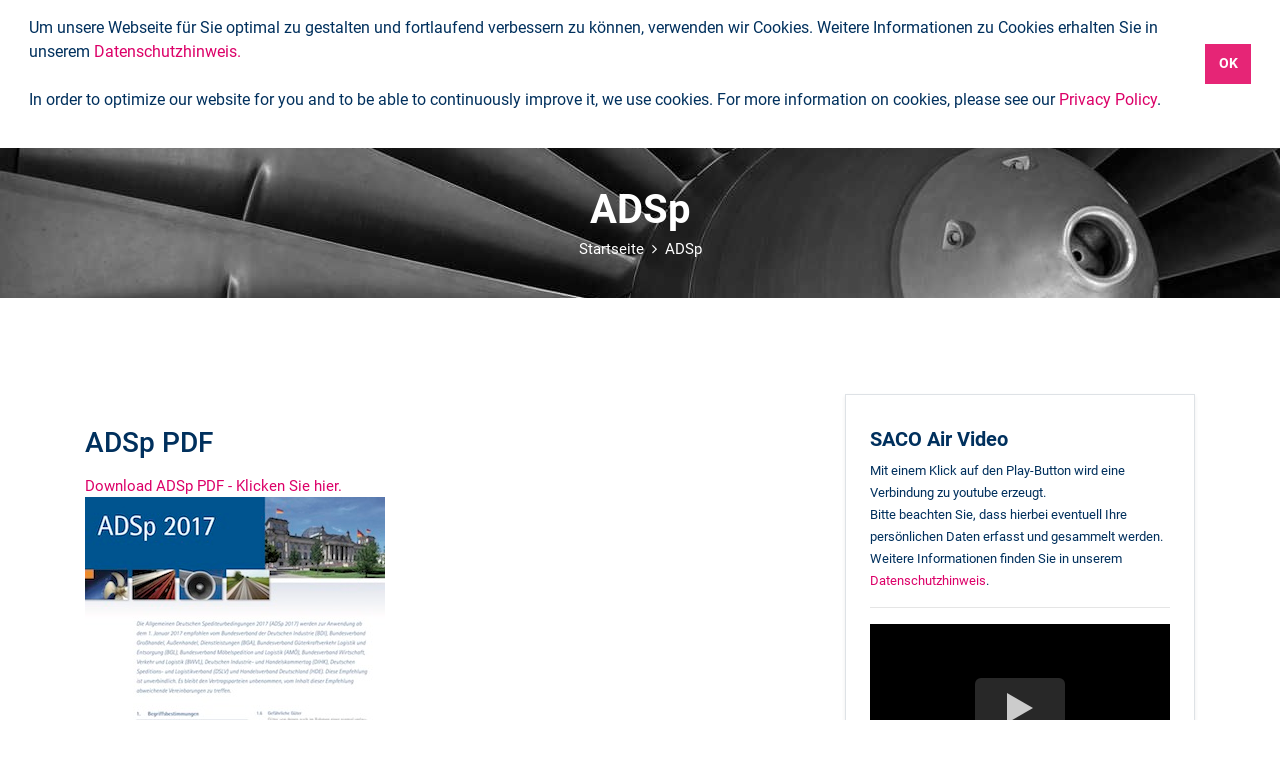

--- FILE ---
content_type: text/html; charset=UTF-8
request_url: https://www.sacoair.com/de/adsp
body_size: 3938
content:
<!DOCTYPE html>
<html lang="de">
<head>
    <base href="https://www.sacoair.com">
    <meta charset="utf-8">
    <meta name="referrer" content="no-referrer" />
    <meta name="csrf-token" content="">
    <meta name="viewport" content="width=device-width, initial-scale=1, shrink-to-fit=no">
    <meta name="description" content="Mit unseren Büros an den Flughäfen Hamburg, Frankfurt, Brüssel und Amsterdam sind wir einer der führenden neutralen Anbieter im europäischen Luftfrachtmarkt.">
    <meta name="author" content="von Borstel GmbH">
    <title>SACO Air GmbH - ADSp</title>
    <link rel="preload" href="assets/fonts/fontawesome-webfont.woff2?v=4.7.0" as="font" crossorigin="anonymous">
    <link rel="preload" href="assets/fonts/Roboto/Roboto-Bold.ttf" as="font" crossorigin="anonymous">
    <link rel="preload" href="assets/fonts/Roboto/Roboto-Regular.ttf" as="font" crossorigin="anonymous">
    <link rel="preload" href="assets/fonts/Roboto/Roboto-Medium.ttf" as="font" crossorigin="anonymous">
    <link href="assets/css/vendor.css?version=v1.1_20260119" rel="stylesheet">
    <link href="assets/css/app.css?version=v1.1_20260119" rel="stylesheet">
    <link rel="preload" href="assets/fonts/fontawesome-webfont.woff2?v=4.7.0" as="font" crossorigin="anonymous">
    <link rel="preload" href="assets/fonts/Roboto/Roboto-Bold.ttf" as="font" crossorigin="anonymous">
    <link rel="preload" href="assets/fonts/Roboto/Roboto-Regular.ttf" as="font" crossorigin="anonymous">
    <link rel="preload" href="assets/fonts/Roboto/Roboto-Medium.ttf" as="font" crossorigin="anonymous">
    <link rel="canonical" href="https://www.sacoair.com/de/adsp" />
    <link rel="icon" href="SACO_Favicon.png?v=1" type="image/png">
</head>

<body class="d-flex flex-column min-vh-100">



<nav class="navbar navbar-expand-lg navbar-light bg-light fixed-top">
    <div class="container">
        <div class="d-none d-lg-block">
            <a class="navbar-brand" href="de/startseite" title="SACO Air GmbH"><img style="margin: 5px 0;" src="/assets/img/saco_logo_standard_rgb.png" height="25" class="d-inline-block align-center" alt=""></a>
        </div>
        <button class="navbar-toggler navbar-toggler-right" type="button" data-toggle="collapse" data-target="#navbarResponsive" aria-controls="navbarResponsive" aria-expanded="false" aria-label="Toggle navigation">
            <span class="navbar-toggler-icon"></span>
        </button>
        <div class="collapse navbar-collapse" id="navbarResponsive">
            <ul class="navbar-nav ml-auto">
                <li class="nav-item  1"><a class="nav-link"  title="Startseite" href="/de/startseite">Startseite</a></li><li class="nav-item dropdown-submenu  5"><a title="Firma" href="#" class="nav-link dropdown-toggle" data-toggle="dropdown" role="button" aria-haspopup="true" aria-expanded="false">Firma <span class="caret"></span></a><ul class="dropdown-menu dropdown-menu-right"><li class="nav-item  195"><a class="nav-link"  title="SACO Air GmbH" href="/de/firma/saco-air-gmbh">SACO Air GmbH</a></li><li class="nav-item  196"><a class="nav-link"  title="Argentinien" href="/de/firma/argentinien">Argentinien</a></li><li class="nav-item  218"><a class="nav-link"  title="Ägypten" href="/de/firma/aegypten">Ägypten</a></li><li class="nav-item  197"><a class="nav-link"  title="Belgien" href="/de/firma/belgien">Belgien</a></li><li class="nav-item  198"><a class="nav-link"  title="Bolivien" href="/de/firma/bolivien">Bolivien</a></li><li class="nav-item  199"><a class="nav-link"  title="Chile" href="/de/firma/chile">Chile</a></li><li class="nav-item dropdown-submenu  200"><a title="Deutschland" href="#" class="nav-link dropdown-toggle" data-toggle="dropdown" role="button" aria-haspopup="true" aria-expanded="false">Deutschland <span class="caret"></span></a><ul class="dropdown-menu dropdown-menu-right"><li class="nav-item  223"><a class="nav-link"  title="Frankfurt" href="/de/firma/deutschland/frankfurt">Frankfurt</a></li><li class="nav-item  222"><a class="nav-link"  title="Hamburg" href="/de/firma/deutschland/hamburg">Hamburg</a></li></ul></li><li class="nav-item  201"><a class="nav-link"  title="Ecuador" href="/de/firma/ecuador">Ecuador</a></li><li class="nav-item  202"><a class="nav-link"  title="Niederlande" href="/de/firma/niederlande">Niederlande</a></li><li class="nav-item  203"><a class="nav-link"  title="Paraguay" href="/de/firma/paraguay">Paraguay</a></li><li class="nav-item  204"><a class="nav-link"  title="Peru" href="/de/firma/peru">Peru</a></li><li class="nav-item  220"><a class="nav-link"  title="Südafrika" href="/de/firma/suedafrika">Südafrika</a></li><li class="nav-item  205"><a class="nav-link"  title="Uruguay" href="/de/firma/uruguay">Uruguay</a></li><li class="nav-item  219"><a class="nav-link"  title="Zypern" href="/de/firma/zypern">Zypern</a></li></ul></li><li class="nav-item  2"><a class="nav-link"  title="Flugplan" href="/de/flugplan">Flugplan</a></li><li class="nav-item dropdown-submenu  3"><a title="Informationen" href="#" class="nav-link dropdown-toggle" data-toggle="dropdown" role="button" aria-haspopup="true" aria-expanded="false">Informationen <span class="caret"></span></a><ul class="dropdown-menu dropdown-menu-right"><li class="nav-item  19"><a class="nav-link"  title="Business Partner" href="/de/informationen/businesspartner">Business Partner</a></li><li class="nav-item  20"><a class="nav-link"  title="AirCargoGroup" href="/de/informationen/aircargogroup">AirCargoGroup</a></li><li class="nav-item  221"><a class="nav-link"  title="ACG News Videos" href="/de/informationen/aircargogroup/news-videos">ACG News Videos</a></li><li class="nav-item  6"><a class="nav-link"  title="Links" href="/de/informationen/links">Links</a></li></ul></li><li class="nav-item dropdown-submenu  40"><a title="Downloads" href="#" class="nav-link dropdown-toggle" data-toggle="dropdown" role="button" aria-haspopup="true" aria-expanded="false">Downloads <span class="caret"></span></a><ul class="dropdown-menu dropdown-menu-right"><li class="nav-item dropdown-submenu  208"><a title="Argentinien" href="#" class="nav-link dropdown-toggle" data-toggle="dropdown" role="button" aria-haspopup="true" aria-expanded="false">Argentinien <span class="caret"></span></a><ul class="dropdown-menu dropdown-menu-right"><li class="nav-item  213"><a class="nav-link"  title="Zertifikate" href="/de/downloads/argentinien/zertifikate">Zertifikate</a></li></ul></li><li class="nav-item dropdown-submenu  239"><a title="Belgien" href="#" class="nav-link dropdown-toggle" data-toggle="dropdown" role="button" aria-haspopup="true" aria-expanded="false">Belgien <span class="caret"></span></a><ul class="dropdown-menu dropdown-menu-right"><li class="nav-item  240"><a class="nav-link"  title="Generelle Bedingungen" href="/de/downloads/belgien/generelle-bedingungen">Generelle Bedingungen</a></li><li class="nav-item  241"><a class="nav-link"  title="Versicherung" href="/de/downloads/belgien/versicherungen">Versicherung</a></li></ul></li><li class="nav-item dropdown-submenu  209"><a title="Chile" href="#" class="nav-link dropdown-toggle" data-toggle="dropdown" role="button" aria-haspopup="true" aria-expanded="false">Chile <span class="caret"></span></a><ul class="dropdown-menu dropdown-menu-right"><li class="nav-item  214"><a class="nav-link"  title="Zertifikate" href="/de/downloads/chile/zertifikate">Zertifikate</a></li></ul></li><li class="nav-item dropdown-submenu  206"><a title="Deutschland" href="#" class="nav-link dropdown-toggle" data-toggle="dropdown" role="button" aria-haspopup="true" aria-expanded="false">Deutschland <span class="caret"></span></a><ul class="dropdown-menu dropdown-menu-right"><li class="nav-item  41"><a class="nav-link"  title="Versicherung" href="/de/downloads/deutschland/versicherungen">Versicherung</a></li><li class="nav-item  21"><a class="nav-link"  title="Zertifikate" href="/de/downloads/deutschland/zertifikate">Zertifikate</a></li></ul></li><li class="nav-item dropdown-submenu  210"><a title="Ecuador" href="#" class="nav-link dropdown-toggle" data-toggle="dropdown" role="button" aria-haspopup="true" aria-expanded="false">Ecuador <span class="caret"></span></a><ul class="dropdown-menu dropdown-menu-right"><li class="nav-item  215"><a class="nav-link"  title="Zertifikate" href="/de/downloads/ecuador/zertifikate">Zertifikate</a></li></ul></li><li class="nav-item dropdown-submenu  235"><a title="Holland" href="#" class="nav-link dropdown-toggle" data-toggle="dropdown" role="button" aria-haspopup="true" aria-expanded="false">Holland <span class="caret"></span></a><ul class="dropdown-menu dropdown-menu-right"><li class="nav-item  236"><a class="nav-link"  title="Zertifikate" href="/de/downloads/holland/zertifikate">Zertifikate</a></li></ul></li><li class="nav-item dropdown-submenu  211"><a title="Peru" href="#" class="nav-link dropdown-toggle" data-toggle="dropdown" role="button" aria-haspopup="true" aria-expanded="false">Peru <span class="caret"></span></a><ul class="dropdown-menu dropdown-menu-right"><li class="nav-item  216"><a class="nav-link"  title="Zertifikate" href="/de/downloads/peru/zertifikate">Zertifikate</a></li></ul></li><li class="nav-item dropdown-submenu  212"><a title="Uruguay" href="#" class="nav-link dropdown-toggle" data-toggle="dropdown" role="button" aria-haspopup="true" aria-expanded="false">Uruguay <span class="caret"></span></a><ul class="dropdown-menu dropdown-menu-right"><li class="nav-item  217"><a class="nav-link"  title="Zertifikate" href="/de/downloads/uruguay/zertifikate">Zertifikate</a></li></ul></li><li class="nav-item dropdown-submenu  237"><a title="Zypern" href="#" class="nav-link dropdown-toggle" data-toggle="dropdown" role="button" aria-haspopup="true" aria-expanded="false">Zypern <span class="caret"></span></a><ul class="dropdown-menu dropdown-menu-right"><li class="nav-item  238"><a class="nav-link"  title="Zertifikate" href="/de/downloads/zypern/zertifikate">Zertifikate</a></li></ul></li></ul></li><li class="nav-item  7"><a class="nav-link"  title="News" href="/de/news">News</a></li><li class="nav-item  8"><a class="nav-link"  title="Jobs" href="/de/jobs">Jobs</a></li><li class="nav-item dropdown-submenu  10"><a title="Kontakt" href="#" class="nav-link dropdown-toggle" data-toggle="dropdown" role="button" aria-haspopup="true" aria-expanded="false">Kontakt <span class="caret"></span></a><ul class="dropdown-menu dropdown-menu-right"><li class="nav-item dropdown-submenu  224"><a title="Ägypten" href="#" class="nav-link dropdown-toggle" data-toggle="dropdown" role="button" aria-haspopup="true" aria-expanded="false">Ägypten <span class="caret"></span></a><ul class="dropdown-menu dropdown-menu-right"><li class="nav-item  225"><a class="nav-link"  title="Kairo" href="/de/kontakt/agypten/kairo">Kairo</a></li></ul></li><li class="nav-item dropdown-submenu  187"><a title="Argentinien" href="#" class="nav-link dropdown-toggle" data-toggle="dropdown" role="button" aria-haspopup="true" aria-expanded="false">Argentinien <span class="caret"></span></a><ul class="dropdown-menu dropdown-menu-right"><li class="nav-item  94"><a class="nav-link"  title="Buenos Aires" href="/de/kontakt/argentinien/buenos-aires">Buenos Aires</a></li></ul></li><li class="nav-item dropdown-submenu  185"><a title="Belgien" href="#" class="nav-link dropdown-toggle" data-toggle="dropdown" role="button" aria-haspopup="true" aria-expanded="false">Belgien <span class="caret"></span></a><ul class="dropdown-menu dropdown-menu-right"><li class="nav-item  92"><a class="nav-link"  title="Brüssel" href="/de/kontakt/belgien/bruessel">Brüssel</a></li></ul></li><li class="nav-item dropdown-submenu  188"><a title="Bolivien" href="#" class="nav-link dropdown-toggle" data-toggle="dropdown" role="button" aria-haspopup="true" aria-expanded="false">Bolivien <span class="caret"></span></a><ul class="dropdown-menu dropdown-menu-right"><li class="nav-item  95"><a class="nav-link"  title="Santa Cruz" href="/de/kontakt/bolivien/santacruz">Santa Cruz</a></li></ul></li><li class="nav-item dropdown-submenu  189"><a title="Chile" href="#" class="nav-link dropdown-toggle" data-toggle="dropdown" role="button" aria-haspopup="true" aria-expanded="false">Chile <span class="caret"></span></a><ul class="dropdown-menu dropdown-menu-right"><li class="nav-item  96"><a class="nav-link"  title="Santiago de Chile" href="/de/kontakt/chile/santiagodechile">Santiago de Chile</a></li></ul></li><li class="nav-item dropdown-submenu  184"><a title="Deutschland" href="#" class="nav-link dropdown-toggle" data-toggle="dropdown" role="button" aria-haspopup="true" aria-expanded="false">Deutschland <span class="caret"></span></a><ul class="dropdown-menu dropdown-menu-right"><li class="nav-item  91"><a class="nav-link"  title="Frankfurt" href="/de/kontakt/deutschland/frankfurt">Frankfurt</a></li><li class="nav-item  90"><a class="nav-link"  title="Hamburg" href="/de/kontakt/deutschland/hamburg">Hamburg</a></li></ul></li><li class="nav-item dropdown-submenu  190"><a title="Ecuador" href="#" class="nav-link dropdown-toggle" data-toggle="dropdown" role="button" aria-haspopup="true" aria-expanded="false">Ecuador <span class="caret"></span></a><ul class="dropdown-menu dropdown-menu-right"><li class="nav-item  97"><a class="nav-link"  title="Guayaquil" href="/de/kontakt/ecuador/guayaquil">Guayaquil</a></li></ul></li><li class="nav-item dropdown-submenu  186"><a title="Niederlande" href="#" class="nav-link dropdown-toggle" data-toggle="dropdown" role="button" aria-haspopup="true" aria-expanded="false">Niederlande <span class="caret"></span></a><ul class="dropdown-menu dropdown-menu-right"><li class="nav-item  93"><a class="nav-link"  title="Amsterdam" href="/de/kontakt/niederlande/amsterdam">Amsterdam</a></li></ul></li><li class="nav-item dropdown-submenu  191"><a title="Paraguay" href="#" class="nav-link dropdown-toggle" data-toggle="dropdown" role="button" aria-haspopup="true" aria-expanded="false">Paraguay <span class="caret"></span></a><ul class="dropdown-menu dropdown-menu-right"><li class="nav-item  98"><a class="nav-link"  title="Asunción" href="/de/kontakt/paraguay/asuncion">Asunción</a></li></ul></li><li class="nav-item dropdown-submenu  192"><a title="Peru" href="#" class="nav-link dropdown-toggle" data-toggle="dropdown" role="button" aria-haspopup="true" aria-expanded="false">Peru <span class="caret"></span></a><ul class="dropdown-menu dropdown-menu-right"><li class="nav-item  99"><a class="nav-link"  title="Lima" href="/de/kontakt/peru/lima">Lima</a></li></ul></li><li class="nav-item dropdown-submenu  226"><a title="Südafrika" href="#" class="nav-link dropdown-toggle" data-toggle="dropdown" role="button" aria-haspopup="true" aria-expanded="false">Südafrika <span class="caret"></span></a><ul class="dropdown-menu dropdown-menu-right"><li class="nav-item  230"><a class="nav-link"  title="Cape Town" href="/de/kontakt/suedafrika/capetown">Cape Town</a></li><li class="nav-item  228"><a class="nav-link"  title="Durban" href="/de/kontakt/suedafrika/durban">Durban</a></li><li class="nav-item  227"><a class="nav-link"  title="Johannesburg" href="/de/kontakt/suedafrika/johannesburg">Johannesburg</a></li><li class="nav-item  229"><a class="nav-link"  title="Port Elizabeth" href="/de/kontakt/suedafrika/portelizabeth">Port Elizabeth</a></li></ul></li><li class="nav-item dropdown-submenu  231"><a title="United Arab Emirates" href="#" class="nav-link dropdown-toggle" data-toggle="dropdown" role="button" aria-haspopup="true" aria-expanded="false">United Arab Emirates <span class="caret"></span></a><ul class="dropdown-menu dropdown-menu-right"><li class="nav-item  232"><a class="nav-link"  title="Dubai" href="/de/kontakt/unitedarabemirates/dubai">Dubai</a></li></ul></li><li class="nav-item dropdown-submenu  193"><a title="Uruguay" href="#" class="nav-link dropdown-toggle" data-toggle="dropdown" role="button" aria-haspopup="true" aria-expanded="false">Uruguay <span class="caret"></span></a><ul class="dropdown-menu dropdown-menu-right"><li class="nav-item  100"><a class="nav-link"  title="Montevideo" href="/de/kontakt/uruguay/montevideo">Montevideo</a></li></ul></li><li class="nav-item dropdown-submenu  233"><a title="Zypern" href="#" class="nav-link dropdown-toggle" data-toggle="dropdown" role="button" aria-haspopup="true" aria-expanded="false">Zypern <span class="caret"></span></a><ul class="dropdown-menu dropdown-menu-right"><li class="nav-item  234"><a class="nav-link"  title="Limassol" href="/de/kontakt/zypern/limassol">Limassol</a></li></ul></li></ul></li><li class="nav-item dropdown-submenu  58"><a title="My SACO" href="#" class="nav-link dropdown-toggle" data-toggle="dropdown" role="button" aria-haspopup="true" aria-expanded="false">My SACO <span class="caret"></span></a><ul class="dropdown-menu dropdown-menu-right"><li class="nav-item  23"><a class="nav-link"  title="Mein Profil" href="/de/kunden/profil">Mein Profil</a></li></ul></li>
                <li class="nav-item dropdown">
                    <a href="#" class="nav-link dropdown-toggle" data-toggle="dropdown" role="button" aria-haspopup="true" aria-expanded="false">
                        <img src="assets/img/flags/de.png" title="Spanisch" alt="Sprachumschaltung"/> <span class="caret"></span>
                    </a>
                    <ul class="dropdown-menu">
                        <li class="nav-item active"><a title="Deutsch" class="nav-link" href="#">Deutsch</a></li><li class="nav-item"><a title="Englisch" class="nav-link" href="/en/adsp">Englisch</a></li><li class="nav-item"><a title="Spanisch" class="nav-link" href="/es/adsp">Spanisch</a></li>
                    </ul>
                </li>
            </ul>
        </div>
    </div>
</nav>
    <section id="breadcrumbs" style="background-image: url('/assets/img/turbine.jpg')">
			<div class="container d-flex flex-column justify-content-center align-items-center">
				<h1 class="text-white font-weight-bold text-center mb-1">ADSp</h1>
				<div class="breadcrumb-box d-flex"><a href="/" class="text-white">Startseite</a><span><i class="fa fa-angle-right"></i></span><a href="/de/adsp" class="text-white">ADSp</a></div>
			</div>
		</section>

    <section id="blog-single-section" class="blog">
        <div class="container">
            <div class="row">
                <div class="col-lg-8">
                    <div class="blog-post mb-3">
                        <!--<div class="header">
                             <img src="http://via.placeholder.com/700x400" alt="">
                        </div>-->
                        <div class="body">
                            <div class="post-description mb-2">

                                <h3 class="mb-3">ADSp PDF</h3>
                                
				<p>
					<a rel="noopener" target="_blank" href="/pdf/adsp/adsp_2017_de.pdf">Download ADSp PDF - Klicken Sie hier.</a><br />
					<a rel="noopener" target="_blank" href="/pdf/adsp/adsp_2017_de.pdf"><img src="/pdf/adsp/adsp_2017_de.jpg" alt="adsp" /></a>
				</p>


			

							</div>
                        </div>
                    </div>


                </div>
				<!-- Infoleiste / sidebar -->
				

	<div class="col-lg-4 sidebar">
	    
	    
        

        <div class="text-widget blog-widget shadow-sm">
            <h5 class="font-weight-bold mb-2">SACO Air Video</h5>
            
                <p><small>Mit einem Klick auf den Play-Button wird eine Verbindung zu youtube erzeugt.<br />Bitte beachten Sie, dass hierbei eventuell Ihre persönlichen Daten erfasst und gesammelt werden. Weitere Informationen finden Sie in unserem <a title="Datenschutz" href="/de/datenschutz">Datenschutzhinweis</a>.</small></p>
                <hr />
			

            
            <div class="embed-responsive-16by9 mb-4">
                <div class="youtube" data-embed="W8zearBLCqg">
                    <div class="play-button"></div>
                </div>
            </div>
        

        </div>


    </div>


    
            </div>
        </div>

    </section>


	
<footer>

    <div class="container">
        <div class="row widget-row">
            <div class="col-xl col-md-6 col-info col-widget mb-md-4">
                <h5 class="footer-title-widget font-weight-bold text-white text-uppercase mb-3">SACO Air GmbH</h5>
                <!-- <p class="footer-subtitle-widget mb-3"></p> -->
                <ol class="fast-links-widget pl-0">
                    <li class="mb-1 pb-1">
                        <a title="Startseite" href="/">Startseite</a>
                    </li>
                    <li class="mb-1 pb-1">
                        <a title="Impressum" href="/de/impressum">Impressum</a>
                    </li>
                    <li class="mb-1 pb-1">
                        <a title="Datenschutz" href="/de/datenschutz">Datenschutz</a>
                    </li>
                    <li class="mb-1 pb-1">
                        <a title="ADSp" href="/de/adsp">ADSp</a>
                    </li>
                </ol>
            </div>
            <div class="col-xl col-md-6 col-widget col-works">
                <!--<h5 class="footer-title-widget font-weight-bold text-white text-uppercase mb-3">Interessante
                    <span>Links</span></h5>-->
                <div class="works-widget d-flex"><!--
                    <a href="#"><img src="#" alt=""></a>
                    <a href="#"><img src="#" alt=""></a>
                    <a href="#"><img src="#" alt=""></a>-->
                </div>

            </div>
            <div class="col-xl col-md-6 col-widget col-works">
                <!--<h5 class="footer-title-widget font-weight-bold text-white text-uppercase mb-3">Interessante
                    <span>Links</span></h5>-->
                <div class="works-widget d-flex"><!--
                    <a href="#"><img src="#" alt=""></a>
                    <a href="#"><img src="#" alt=""></a>
                    <a href="#"><img src="#" alt=""></a>-->
                </div>

            </div>
            <div class="col-xl col-md-6 col-widget col-contact">
                <h5 class="footer-title-widget font-weight-bold text-white text-uppercase mb-3">Kontakt</h5>
                <div class="contact-widget">
                    <div class="info-contact d-flex mb-2">
                        <p class="mb-0">
                            SACO Air GmbH<br/>
                            Nordportbogen 2a<br/>
                            22848 Norderstedt, Germany
                        </p>
                    </div>

                    <div class="info-contact d-flex mb-2">
                        <p class="mb-0"><a href="mailto:ham@sacoair.com" style="color: hsla(0,0%,100%,.3);">ham@sacoair.com</a></p>
                    </div>
                </div>
            </div>
        </div>
    </div>
    <div class="row-copyright">
        <div class="container">
            <div class="row d-flex justify-content-center">
                <p class="mb-0">© 2026 SACO Air GmbH</p>
            </div>
        </div>
    </div>
</footer>
    <script src="assets/js/manifest.js?version=v1.1_20260119"></script>
    <script src="assets/js/vendor.js?version=v1.1_20260119"></script>
    <script src="assets/js/app.js?version=v1.1_20260119"></script>
</body></html>

--- FILE ---
content_type: text/css
request_url: https://www.sacoair.com/assets/css/app.css?version=v1.1_20260119
body_size: 7982
content:
body{padding-top:54px}@media (min-width:992px){body{padding-top:56px}}.carousel-item{background:no-repeat 50% scroll;background-size:cover;height:65vh;min-height:300px}.portfolio-item{margin-bottom:30px}@font-face{font-display:swap;font-family:Roboto;font-stretch:normal;font-style:normal;font-weight:100;src:url(../fonts/Roboto/Roboto-Thin.ttf) format("truetype")}@font-face{font-display:swap;font-family:Roboto;font-stretch:normal;font-style:normal;font-weight:300;src:url(../fonts/Roboto/Roboto-Light.ttf) format("truetype")}@font-face{font-display:swap;font-family:Roboto;font-stretch:normal;font-style:normal;font-weight:400;src:url(../fonts/Roboto/Roboto-Regular.ttf) format("truetype")}@font-face{font-display:swap;font-family:Roboto;font-stretch:normal;font-style:normal;font-weight:500;src:url(../fonts/Roboto/Roboto-Medium.ttf) format("truetype")}@font-face{font-display:swap;font-family:Roboto;font-stretch:normal;font-style:normal;font-weight:700;src:url(../fonts/Roboto/Roboto-Bold.ttf) format("truetype")}@font-face{font-display:swap;font-family:Roboto;font-stretch:normal;font-style:normal;font-weight:900;src:url(../fonts/Roboto/Roboto-Black.ttf) format("truetype")}.card-header{background-color:#fff;border:none;margin-bottom:0;padding:5px}.card{border:none}h1,h2,h3,h4,h5,h6{color:#00305d}.section-title{margin-bottom:3rem;position:relative;z-index:10}@media (max-width:991px){.section-title{margin-bottom:1.5rem}}.section-title span{color:#dc0068}.small-nav{padding-bottom:.75rem!important;padding-top:.75rem!important}.btn-card{border:2px solid #dc0068;color:#00305d;cursor:pointer;font-size:15px;overflow:hidden;padding:10px 20px;position:relative;text-align:center;text-transform:uppercase;transition:all .2s linear;z-index:10}@media (max-width:576px){.btn-card{font-size:14px;padding:7px 15px}}.btn-card:after{background-color:#dc0068;content:" ";display:block;height:100%;left:0;opacity:0;position:absolute;top:0;transform:translateX(-100%);transition:all .2s linear;width:100%;z-index:-1}.btn-card:hover{color:#fff}.btn-card:hover:after{opacity:1;transform:translateX(0)}.btn-strict{background-color:transparent;border:1px solid #dc0068;color:#dc0068;cursor:pointer;font-size:16px;line-height:20px;overflow:hidden;padding:.5rem 12px;position:relative;text-align:center;transition:all .2s linear;z-index:10}.btn-strict:after{background-color:#dc0068;content:" ";display:block;height:100%;left:0;opacity:0;position:absolute;top:0;transform:translateX(-100%);transition:all .2s linear;width:100%;z-index:-1}.btn-strict:hover{color:#fff}.btn-strict:hover:after{opacity:1;transform:translateX(0)}.service-box{margin-bottom:30px}@media (max-width:576px){.service-box{margin-left:auto;margin-right:auto}}.service-box p{color:rgba(0,0,0,.8)}.service-box .service{background-color:#fff;padding:2rem;position:relative;transition:all .1s linear}#services .service-box .service{cursor:pointer}.service-box .service a.atb_abruf,.service-box .service a.atb_emailbenachrichtigung{cursor:pointer;font-weight:700}.service-box .service a.atb_abruf:hover,.service-box .service a.atb_emailbenachrichtigung:hover{text-decoration:underline}.service-box .service h5{transition:all .1s linear}@media (max-width:576px){.service-box .service{max-width:500px}}.service-box .service .header-service{margin-bottom:1rem}.service-box .service .header-service i{color:#dc0068;font-size:28px;transition:all .1s linear}.service-box .service .service-body p{color:#888}.service-box .service .anim-bar{background-color:#dc0068;bottom:0;height:2px;left:0;position:absolute;transition:all .2s linear;width:0}.service-box .service:hover{box-shadow:0 3px 10px 1px rgba(0,0,0,.2)}.service-box .service:hover .header-service h5{color:#dc0068}.service-box .service:hover .anim-bar{width:100%}@media (max-width:991px){.post{margin-bottom:30px}}.post .card-blog{border:1px solid #e9ecef}@media (max-width:991px){.post .card-blog{margin-left:auto;margin-right:auto;max-width:580px;width:100%}}.post .card-blog .card-blog-header{position:relative}.post .card-blog .card-blog-header .img-wrapper{height:100%;overflow:hidden;position:relative;width:100%}.post .card-blog .card-blog-header .img-wrapper img{height:100%;width:100%}.post .card-blog .card-blog-header .img-wrapper .link-post{height:100%;position:absolute;width:100%;z-index:10}.post .card-blog .card-blog-header .img-wrapper .btn-img{background-color:#dc0068;bottom:0;color:#fff;padding:.5rem 1.5rem;position:absolute;right:0;transition:all .2s ease}@media (min-width:767px){.post .card-blog .card-blog-header .img-wrapper .btn-img{opacity:0;transform:translateY(100%)}}.post .card-blog .card-blog-body{padding:1rem}.post .card-blog .card-blog-body p{color:rgba(0,0,0,.8)}.post .card-blog .info-post{border-top:1px solid #e9ecef;padding:1rem}.post .card-blog .info-post p{color:#495057}.post .card-blog .info-post a{color:rgba(2,136,209,.8);font-size:14px;margin-left:4px}.post .card-blog .info-post i{color:#495057;font-size:14px;margin-bottom:.2rem;margin-right:.2rem}.post .card-blog .info-post a:hover{text-decoration:underline}@media (min-width:767px){.post .card-blog:hover .card-blog-header .img-wrapper .btn-img{opacity:1;transform:translateY(0)}}.capabilities-box{margin-bottom:30px}.capabilities-box a,.capabilities-box a:hover{color:#00305d}@media (max-width:576px){.capabilities-box{margin-left:auto;margin-right:auto}}.capabilities-box .service .service-header{height:auto;position:relative}.capabilities-box .service .service-header img{height:100%;width:100%}.capabilities-box .service .service-header .transparent-box{background-color:rgba(0,48,93,.7);height:100%;left:0;opacity:0;position:absolute;top:0;transition:all .2s linear;width:100%;z-index:11}.capabilities-box .service .service-body{background-color:#fff;padding:2rem 1rem}.capabilities-box .service .service-body .link-round{border:1px solid #e9ecef;border-radius:100%;height:45px;transition:all .2s linear;width:45px}.capabilities-box .service .service-body .link-round a{height:100%;width:100%}.capabilities-box .service .service-body .link-round a i{color:#dee2e6;font-size:14px;margin-bottom:2px;margin-left:2px}.capabilities-box .service:hover .service-body .link-round{background-color:#dc0068}.capabilities-box .service:hover .service-header .transparent-box{opacity:1}@media (max-width:991px){.card-member{margin-bottom:30px}}@media (max-width:767px){.card-member{margin-left:auto;margin-right:auto;max-width:300px;width:100%}}.card-member .status{color:rgba(2,136,209,.8);font-size:14px}.card-member .description{color:rgba(0,0,0,.8)}.card-member .img-box{height:100%;position:relative;width:100%}.card-member .img-box .preview-wrapper{height:100%;overflow:hidden;padding:1rem;position:absolute;width:100%}.card-member .img-box .preview-wrapper .preview{background-color:rgba(0,0,0,.5);height:100%;opacity:0;transform:scale(.5);transition:all .2s linear}.card-member .img-box .preview-wrapper .preview .icon-row a{margin:1rem}.card-member .img-box .preview-wrapper .preview .icon-row a i{color:#fff;font-size:24px;transition:all .2s linear}.card-member .img-box .preview-wrapper .preview .icon-row a i:hover{color:#ced4da;transform:translateY(-5px)}.card-member .img-box img{height:255px;width:100%}@media (max-width:1200px) and (min-width:991px){.card-member .img-box img{height:210px}}@media (max-width:991px){.card-member .img-box img{height:270px}}@media (max-width:767px){.card-member .img-box img{height:300px}}.card-member .card-body-member{background-color:#f8f8f8;padding:1rem}.card-member:hover .img-box .preview-wrapper .preview{opacity:1;transform:scale(1)}@media (min-width:991px){#breadcrumbs{margin-top:92px}}@media (max-width:991px){#breadcrumbs{margin-top:68px}}#breadcrumbs{height:150px}#breadcrumbs .container{height:100%;position:relative;z-index:15}.breadcrumb-box a{font-size:15px;transition:all .1s linear}.breadcrumb-box a:hover{color:#fff!important}.breadcrumb-box span{margin-left:.5rem;margin-right:.5rem}.breadcrumb-box i{color:#fff;font-size:15px}.blog .pagination ul{list-style-type:none}.blog .pagination ul li{border:1px solid #e9ecef;height:35px;margin:0 .3rem;width:40px}.blog .pagination ul li a{color:#000;height:100%;width:100%}.blog .pagination ul li a:hover{background-color:#dc0068;color:#fff}.blog .pagination ul li a:hover i{color:#fff}.blog .pagination ul li i{margin-bottom:2px}.blog .pagination ul li .active{background-color:#dc0068;color:#fff}.portfolio .pagination ul{list-style-type:none}.portfolio .pagination ul li{border:1px solid #e9ecef;height:35px;margin:0 .3rem;width:40px}.portfolio .pagination ul li a{color:#000;height:100%;width:100%}.portfolio .pagination ul li a:hover{background-color:#dc0068;color:#fff}.portfolio .pagination ul li a:hover i{color:#fff}.portfolio .pagination ul li i{margin-bottom:2px}.portfolio .pagination ul li .active{background-color:#dc0068;color:#fff}#owl-home{left:0;position:absolute;top:0;z-index:1}#owl-home .item{height:100vh;min-height:600px;width:100%}.particles{bottom:0;left:0;position:absolute;right:0;top:0;z-index:11}.modal-dialog{height:100%;margin-left:auto;margin-right:auto}@media (min-width:991px){.modal-dialog{max-width:767px}}.modal-body{padding-left:1rem;padding-right:1rem}#map{height:500px;width:100%}*{color:#000;font-family:Roboto;outline:none!important}body{overflow-x:hidden}@media (min-width:576px){body{font-size:15px}}@media (max-width:576px){body{font-size:.875rem}}iframe{border:none}section{position:relative}.nav-link:after{display:none}@media (min-width:991px){#about-team,#about-us,#additional-section,#advisor,#blog-grid-section,#blog-list-section,#blog-single-section,#capabilities,#choose-us,#contacts,#elements,#faq,#four-columns-portfolio,#info-us,#latest-news,#our-projects,#our-staffs,#project-single-section,#recent-posts,#services,#team,#testimonials,#two-columns-portfolio,#welcome-section,.contact-box{padding-bottom:6rem;padding-top:6rem}}@media (max-width:991px){#about-team,#about-us,#additional-section,#advisor,#blog-grid-section,#blog-list-section,#blog-single-section,#capabilities,#choose-us,#contacts,#elements,#faq,#four-columns-portfolio,#info-us,#latest-news,#our-projects,#our-staffs,#project-single-section,#recent-posts,#services,#team,#testimonials,#two-columns-portfolio,#welcome-section,.contact-box{padding-bottom:3rem;padding-top:3rem}}#advisor,#blog-list-section,#contacts,#elements,#faq,#four-columns-portfolio,#latest-news,#our-projects,#project-single-section,#recent-posts,#team,#two-columns-portfolio,#welcome-section{background-color:#fff}#about-team,#applicant,#capabilities,#recent-posts,#services{background-color:#f8f8f8}#counters,#error,#info-section,.image-col{background-position:100%;background-repeat:no-repeat;background-size:cover}#additional-section,#breadcrumbs,#info-us,#owl-home .item,.particle-home{background-position:50%;background-repeat:no-repeat;background-size:cover}@media (min-width:576px){#additional-section,#breadcrumbs,#info-us{background-attachment:fixed}}#additional-section:before,#breadcrumbs:before,#counters:before,#error:before,#info-section:before,#info-us:before,#owl-home .item:before,#testimonials:before,.image-col:before,.parallax-window:before,.particle-home:before,.video-home:before{bottom:0;content:" ";display:block;left:0;position:absolute;right:0;top:0}.video-home:before{z-index:10}#counters:before,.particle-home:before,.video-home:before{background-color:rgba(0,0,0,.8)}#info-section:before,#testimonials:before{background-color:rgba(0,0,0,.2)}#additional-section:before,#breadcrumbs:before,#error:before,#info-us:before,#owl-home .item:before,.image-col:before,.parallax-window:before{background-color:transparent}nav{background-color:#f8f9fa;box-shadow:0 1px 4px 1px rgba(0,0,0,.15)}ul.navbar-nav li.show,ul.navbar-nav li:focus,ul.navbar-nav li:hover{background-color:#dc0068;color:#fff}ul.navbar-nav>li,ul.navbar-nav>li ul li{margin-left:3px;padding-left:3px}ul.navbar-nav li ul li.active,ul.navbar-nav>li.active{background-color:#dc0068}.navbar-light .navbar-brand{font-weight:700}.navbar-light .navbar-brand span{color:#dc0068}.navbar li.active>a{background-color:#dc0068}.dropdown-item{background-color:transparent;border:0;clear:both;color:#00305d;display:block;font-weight:400;padding:.25rem 1.5rem;text-align:inherit;white-space:nowrap;width:100%}.dropdown-toggle:after{border-bottom:0;border-left:.3em solid transparent;border-right:.3em solid transparent;border-top:.3em solid;content:"";display:inline-block;height:0;margin-left:.255em;vertical-align:.255em;width:0}.dropdown-item:focus,.dropdown-item:hover{background-color:#dc0068;color:#fff;text-decoration:none}.dropdown-menu{background-color:#f8f9fa;box-shadow:0 1px 4px 1px rgba(0,0,0,.15)}.navbar-light .navbar-brand,.navbar-light .navbar-brand:focus,.navbar-light .navbar-brand:hover{color:#00305d}.navbar-light .navbar-nav .active>.nav-link,.navbar-light .navbar-nav .nav-link.active,.navbar-light .navbar-nav .nav-link.show,.navbar-light .navbar-nav .nav-link:hover,.navbar-light .navbar-nav .show>.nav-link,.navbar-nav .nav-link:focus{color:#fff}.navbar-light .navbar-nav .nav-link{color:#00305d}.dropdown-submenu{position:relative}li .dropdown-submenu .dropdown-menu{left:100%;margin-left:.1rem;margin-right:.1rem;top:0}nav ul li:hover a{color:#fff}.dropdown-toggle.active-dropdown:after{transform:rotate(-90deg)}@media (max-width:991px){.navbar{align-items:flex-start;max-height:85vh;overflow:auto}}@media (max-width:1200px){.col-widget{margin-bottom:2rem}}.fast-links-widget{list-style-type:none}.fast-links-widget li a{color:hsla(0,0%,100%,.7);font-size:14px;transition:all .1s linear}.fast-links-widget li a:hover{color:#fff}.fast-links-widget li:not(:last-child){border-bottom:1px solid hsla(0,0%,100%,.3)}.news-widget .img-box{height:75px;width:75px}.news-widget .img-box img{display:block;height:inherit;width:inherit}.news-widget .description a{color:hsla(0,0%,100%,.9);font-size:14px;transition:all .1s linear}.news-widget .description a:hover{color:#dc0068}.news-widget .description p{color:hsla(0,0%,100%,.3);font-size:14px}.works-widget a{display:block;margin-bottom:.75rem;margin-right:.75rem;opacity:.8;position:relative;transition:all .2s linear}.works-widget a img{height:75px;width:75px}.works-widget a:hover{opacity:1}.contact-widget p{color:hsla(0,0%,100%,.7)}.contact-widget .social-box div{border:1px solid hsla(0,0%,100%,.3);height:30px;transition:all .2s linear;width:30px}.contact-widget .social-box div a{height:100%;width:100%}.contact-widget .social-box div a i{color:hsla(0,0%,100%,.3);transition:all .2s linear}.contact-widget .social-box div:hover{border:1px solid #dc0068}.contact-widget .social-box div:hover i{color:#dc0068}.contact-widget .info-contact div{width:25px}.contact-widget .info-contact div i{color:#dc0068}.contact-widget .info-contact p{color:hsla(0,0%,100%,.3)}.footer-title-widget span{color:#dc0068}.footer-subtitle-widget{color:hsla(0,0%,100%,.7)}@media (max-width:991px){.card-news{margin-bottom:30px}}@media (max-width:500px){.card-news{flex-direction:column;margin-left:auto;margin-right:auto;max-width:580px;width:100%}}.card-news .img-box img{height:200px;width:200px}@media (max-width:500px){.card-news .img-box img{height:auto;max-width:580px;width:100%}}.card-news .info-box{background-color:#f8f8f8;position:relative}.card-news .info-box .description{padding:1rem}.card-news .info-box .description a{color:#000;transition:all .2s linear}.card-news .info-box .description a:hover{color:#dc0068}@media (max-width:500px){.card-news .info-box .description{margin-bottom:2.5rem}}.card-news .info-box .footer-news{border-top:1px solid #e9ecef;bottom:0;padding:.5rem 1rem;position:absolute;width:100%}.card-news .info-box .footer-news p{color:#495057}.card-news .info-box .footer-news i{color:#495057;font-size:14px;margin-bottom:.2rem;margin-right:.2rem}.flickr_badge_image{display:inline}.flickr_badge_image img{cursor:pointer;margin-bottom:.75rem;margin-right:.75rem;opacity:.8;transition:all .2s linear}.flickr_badge_image img:hover{opacity:1}#flickr_badge_wrapper{text-align:left;width:300px}.widget-tags-footer .btn-card{border:1px solid #dc0068;color:#fff;margin-bottom:.5rem;margin-right:.5rem;padding:.4rem 1.25rem}.sidebar .search-widget form input[type=text]{background-color:#fff;border:1px solid #dee2e6;padding:.5rem 1rem;width:85%}.sidebar .search-widget form input[type=text]:focus{border:1px solid #dc0068}.sidebar .search-widget form button{background-color:#dc0068;border:none;cursor:pointer;width:15%}.sidebar .search-widget form button i{color:#fff;font-size:18px}.sidebar .categories-widget{border:1px solid #dee2e6;margin-bottom:2rem}.sidebar .categories-widget ul{list-style-type:none}.sidebar .categories-widget ul li{padding:.3rem 0}.sidebar .categories-widget ul li i{color:#dc0068;margin-right:.5rem}.sidebar .categories-widget ul li a{color:#000;margin-top:3px}.sidebar .categories-widget ul li a:hover,.sidebar .categories-widget ul li a:hover span{color:#dc0068}.sidebar .categories-widget ul li:not(:last-child){border-bottom:1px solid #e9ecef}.sidebar .latest-posts-widget{margin-bottom:2rem}.sidebar .latest-posts-widget .head-widget div{cursor:pointer;width:50%}.sidebar .latest-posts-widget .head-widget :first-child{border-bottom:3px solid #dc0068}.sidebar .latest-posts-widget .head-widget :last-child{border-bottom:3px solid transparent}.sidebar .latest-posts-widget .body{border:1px solid #dee2e6}.sidebar .latest-posts-widget .body .post-mini{padding:1rem 1.5rem}@media (max-width:500px){.sidebar .latest-posts-widget .body .post-mini{padding:1rem}}.sidebar .latest-posts-widget .body .post-mini img{height:75px;width:75px}.sidebar .latest-posts-widget .body .post-mini a{margin-bottom:.25rem}.sidebar .latest-posts-widget .body .post-mini a h6{color:#000}.sidebar .latest-posts-widget .body .post-mini a:hover h6{color:#dc0068}.sidebar .latest-posts-widget .body .post-mini span{color:rgba(0,0,0,.7);font-size:14px}.sidebar .latest-posts-widget .body .post-mini:not(:last-child){border-bottom:1px solid #e9ecef}.sidebar .latest-posts-widget .body .popular{display:none}.sidebar .widget-tags .btn-card{border:1px solid #dc0068;margin-bottom:.5rem;margin-right:.5rem;padding:.4rem 1.25rem}.sidebar .blogs-list-widget ul li{list-style-type:none;padding:.3rem 0}.sidebar .blogs-list-widget ul li i{color:#dc0068;font-size:8px;margin-right:.5rem}.sidebar .blogs-list-widget ul li a{color:#000}.sidebar .blogs-list-widget ul li a:hover{color:#dc0068}.sidebar .blogs-list-widget ul li:not(:last-child){border-bottom:1px solid #e9ecef}.sidebar .video-widget iframe{height:180px;width:100%}#home-section{height:100vh}#home-section .container{position:relative;z-index:11}#home-section .container h1{text-align:center}@media (max-width:576px){#home-section .container h1{font-size:28px}}#home-section .container p{color:hsla(0,0%,100%,.9);font-size:17px;line-height:1.7;max-width:900px;text-align:center}@media (max-width:576px){#home-section .container p{font-size:15px}}#home-section .container .btn-box .btn-card{color:hsla(0,0%,100%,.9)}@media (max-width:1200px){#welcome-section .img-col{margin-bottom:2rem}}#welcome-section .info-col div p{font-size:16px;padding-left:.5rem}#welcome-section .info-col div i{color:#dc0068;font-size:18px}@media (max-width:767px){#contact-mini{order:2}#contact-mini .image-col{display:none}}#contact-mini .col-contact{background-color:#fff}@media (max-width:767px){#contact-mini .col-contact{margin-left:auto;margin-right:auto;max-width:540px}}@media (min-width:767px){#contact-mini .col-contact{width:50%}}@media (max-width:767px){#contact-mini .col-contact h2,#contact-mini .col-contact p{text-align:center}}@media (min-width:767px){#contact-mini .col-contact .contact-box{padding-left:2rem;padding-right:1.5rem}#contact-mini .col-contact .contact-box .first-item{margin-right:20px}}#contact-mini .col-contact .contact-box p{color:#888}#contact-mini .col-contact .contact-box form input:focus,#contact-mini .col-contact .contact-box form textarea:focus{border:1px solid #dc0068!important}#contact-mini .col-contact .contact-box form .row-input{width:100%}@media (max-width:991px){#contact-mini .col-contact .contact-box form .row-input{flex-direction:column}}#contact-mini .col-contact .contact-box form .row-input input{background-color:#fff;border:1px solid #dee2e6;margin-bottom:20px;padding:.75rem 1.25rem;width:50%}@media (max-width:991px){#contact-mini .col-contact .contact-box form .row-input input{width:100%}}#contact-mini .col-contact .contact-box form textarea{background-color:#fff;border:1px solid #dee2e6;height:300px;margin-bottom:20px;max-height:300px;padding:1rem 1.25rem;resize:none;width:100%}#contact-mini .col-contact .contact-box form button{background-color:#dc0068;border:2px solid #dc0068;color:#fff;cursor:pointer;font-size:15px;padding:.75rem 1.25rem;text-transform:uppercase;transition:all .2s linear}#contact-mini .col-contact .contact-box form button:hover{background-color:transparent;color:#dc0068}#additional-section .container{position:relative;z-index:16}#additional-section .container h1 span{color:#dc0068}@media (max-width:767px){#additional-section .container h1{font-size:36px}}@media (max-width:576px){#additional-section .container h1{font-size:28px}}#additional-section .container .btn-card{color:#fff}@media (min-width:576px){#testimonials{padding-bottom:6rem;padding-top:6rem}}@media (max-width:991px){#testimonials{padding-bottom:4rem;padding-top:4rem}}#testimonials .testimonial-box p{color:hsla(0,0%,100%,.9)}#testimonials .testimonial-box h2 span{border-bottom:1px solid #fff}#testimonials .testimonial-box .testimonial{border:1px solid #fff;padding:2rem}@media (max-width:767px){#testimonials .testimonial-box .testimonial{padding:1rem}}#testimonials .testimonial-box .autor p{color:hsla(0,0%,100%,.9)}#testimonials .testimonial-box .autor .photo{border-radius:100%;height:75px;overflow:hidden;width:75px}#advisor .img-box{position:relative}#advisor .img-box div{border:1px solid #fff;height:calc(100% - 2rem);left:2rem;position:absolute;top:1rem;width:calc(100% - 4rem)}@media (min-width:991px){#advisor .info-box{padding-right:2rem}}#advisor .info-box h6{color:rgba(0,0,0,.3)}#counters .counters-row{padding-bottom:2rem}@media (min-width:991px){#counters .counters-row .col-bg{padding-bottom:3rem;padding-top:5rem}}@media (max-width:991px){#counters .counters-row .col-bg{padding-bottom:1rem;padding-top:3rem}}#counters .counters-row .col-bg .counter{color:#fff;font-size:42px}#counters .counters-row .col-bg i{color:#dc0068;font-size:42px}#counters .counters-row .col-bg h5{color:hsla(0,0%,100%,.9)}@media (min-width:991px){#latest-news .top-col{margin-bottom:30px}}#info-section{padding-bottom:4rem;padding-top:6rem}@media (max-width:991px){#info-section{padding-bottom:2rem;padding-top:4rem}}#info-section .info-col{margin-bottom:30px}#info-section .info-col .text-box{background-color:rgba(0,0,0,.6);height:300px}@media (max-width:991px){#info-section .info-col .text-box{margin-left:auto;margin-right:auto;max-width:580px;width:100%}}#info-section .info-col .text-box h2,#info-section .text-box a,#info-section a:hover{color:#fff}#info-section .info-col .text-box p{color:hsla(0,0%,100%,.9)}@media (max-width:576px){#info-section .info-col .text-box{padding:1.5rem}}#info-section .info-col .text-box span{color:#dc0068}#info-section .info-col .img-box{height:300px;padding:1rem;position:relative}@media (max-width:991px){#info-section .info-col .img-box{margin-left:auto;margin-right:auto;max-width:580px;width:100%}}@media (max-width:425px){#info-section .info-col .img-box{height:225px}}#info-section .info-col .img-box img{height:100%;left:0;position:absolute;top:0;width:100%;z-index:1}#info-section .info-col .img-box:before{border:1px solid #fff;content:" ";height:calc(100% - 2rem);left:1rem;position:absolute;top:1rem;width:calc(100% - 2rem);z-index:10}#applicant{background-color:#f8f8f8;padding-bottom:4rem;padding-top:4rem}#applicant h3{color:#00305d}#applicant h3 span{color:#dc0068}@media (max-width:767px){#applicant h3{text-align:center}}#applicant p{color:#868e96;font-size:16px}@media (max-width:767px){#applicant p{margin-bottom:2rem;text-align:center}#applicant .form-subscribe{justify-content:center}}#applicant .form-subscribe input{background-color:#fff;border:1px solid #dee2e6;border-right:none;padding:10px;width:250px}#applicant .form-subscribe button{background-color:rgba(2,136,209,.6);border:1px solid #dee2e6;color:#fff;cursor:pointer;padding:10px;transition:all .2s linear;width:100px}#applicant .form-subscribe button:hover{background-color:#dc0068}footer{background-color:#2c3038;order:3}footer .widget-row{padding-bottom:2rem;padding-top:4rem}@media (max-width:767px){footer .col-widget{margin-bottom:1.5rem}}footer .row-copyright{background-color:rgba(0,0,0,.6);padding-bottom:1.5rem;padding-top:1.5rem}footer .row-copyright p{color:hsla(0,0%,100%,.7)}#about-us{background-color:#fff}@media (max-width:991px){#about-us .img-box{margin-bottom:2rem}}#about-us .img-box img{height:300px}@media (max-width:991px){#about-us .img-box img{height:100%;width:100%}}#choose-us{background-color:#f8f8f8}#choose-us .service-box p{color:rgba(0,0,0,.8)}#choose-us .service-box .service{background-color:#fff;cursor:pointer;padding:2rem 1rem 1rem;position:relative;text-align:center;transition:all .2s linear}@media (max-width:576px){#choose-us .service-box .service{margin-left:auto;margin-right:auto;max-width:425px;width:100%}}#choose-us .service-box .service i{color:#dc0068;font-size:42px;margin-bottom:2rem;transition:all .1s linear}#choose-us .service-box .service:hover{box-shadow:0 3px 10px 1px rgba(0,0,0,.2);transform:translateY(-5px)}#info-us .container{position:relative;z-index:15}#info-us .container h2 span{color:#dc0068}#info-us .container .btn-card{color:#fff}@media (max-width:991px){#about-team img{margin-bottom:1rem}}@media (min-width:991px){#team .divider{margin-bottom:30px}}#our-projects .btn-filter-box a{background-color:transparent;border:none;border-bottom:1px solid transparent;color:#000;cursor:pointer;font-size:16px;font-weight:500;line-height:1.4;margin-left:1.5rem;margin-right:1.5rem}@media (max-width:576px){#our-projects .btn-filter-box a{font-size:14px;margin-left:.5rem;margin-right:.5rem}}#our-projects .btn-filter-box .active-link,#our-projects .btn-filter-box a:hover{border-bottom:1px solid #dc0068;color:#dc0068}#our-projects .grid{margin-left:-1%;margin-right:-1%}#our-projects .grid .mesh-element{margin:1%;position:relative;width:355px}@media (max-width:1200px){#our-projects .grid .mesh-element{width:297px}}@media (max-width:991px){#our-projects .grid .mesh-element{width:337.5px}}@media (max-width:767px){#our-projects .grid .mesh-element{width:250px}}@media (max-width:576px){#our-projects .grid .mesh-element{width:48%}}#our-projects .grid .mesh-element .img-wrap{overflow:hidden}#our-projects .grid .mesh-element .img-wrap img{height:auto;transition:all .2s linear;width:100%}#our-projects .grid .mesh-element .preview-box{background-color:rgba(0,0,0,.7);height:100%;left:0;opacity:0;position:absolute;top:0;transition:all .2s linear;width:100%}#our-projects .grid .mesh-element .preview-box .text-box{height:100%;width:100%}@media (max-width:767px){#our-projects .grid .mesh-element .preview-box .text-box h3{font-size:16px}#our-projects .grid .mesh-element .preview-box .text-box h6{font-size:12px}}#our-projects .grid .mesh-element a{height:100%;left:0;position:absolute;top:0;width:100%;z-index:20}#our-projects .grid .mesh-element:hover .img-wrap img{transform:scale(1.2)}#our-projects .grid .mesh-element:hover .preview-box{opacity:1}#faq #accordion h6 .btn-accord{color:#00305d;display:block;font-size:16px;padding:1rem;width:100%}@media (max-width:991px){#faq .about-box{margin-bottom:2rem}}#faq .form-title span{color:#dc0068}#faq #form-questions input,#faq #form-questions textarea{background-color:#fff;border:1px solid #dee2e6;padding:.4rem 1rem}#faq #form-questions input:focus,#faq #form-questions textarea:focus{border:1px solid #dc0068}#faq #form-questions textarea{height:150px;resize:none}#faq #form-questions button{background-color:#dc0068;border:2px solid #dc0068;color:#fff;cursor:pointer;font-size:15px;padding:.5rem 1rem;text-transform:uppercase;transition:all .2s linear}#faq #form-questions button:hover{background-color:transparent;color:#dc0068}#error{height:100vh}#error .container{height:100%;position:relative;z-index:15}#blog-list-section .blog-post{border:1px solid #dee2e6;margin-bottom:2rem}#blog-list-section .blog-post .header{height:400px}@media (max-width:991px){#blog-list-section .blog-post .header{height:300px}}#blog-list-section .blog-post .header img{height:100%;width:100%}#blog-list-section .blog-post .header .item{height:400px;width:100%}@media (max-width:991px){#blog-list-section .blog-post .header .item{height:300px}}#blog-list-section .blog-post .header .item img{height:inherit;width:100%}#blog-list-section .blog-post .header iframe{height:100%;width:100%}#blog-list-section .blog-post .body{padding:2rem}@media (max-width:500px){#blog-list-section .blog-post .body{padding:1rem}}#blog-list-section .blog-post .body .title-post{color:#000;transition:all .1s linear}#blog-list-section .blog-post .body .title-post:hover{color:#dc0068}#blog-list-section .blog-post .body .date{margin-right:.75rem;padding-right:.75rem}@media (min-width:500px){#blog-list-section .blog-post .body .date{border-right:1px solid #000}}@media (max-width:500px){#blog-list-section .blog-post .body .date{margin-bottom:.3rem}}#blog-list-section .blog-post .body .date span{margin-top:3px}#blog-list-section .blog-post .body .tags{margin-right:1rem;padding-right:.45rem}@media (min-width:500px){#blog-list-section .blog-post .body .tags{border-right:1px solid #000}}@media (max-width:500px){#blog-list-section .blog-post .body .tags{margin-bottom:.2rem}}#blog-list-section .blog-post .body .tags a{background-color:#dc0068;color:#fff;font-size:14px;margin-right:.5rem;padding:.1rem .3rem}#blog-list-section .blog-post .body .comments a{color:#000;font-size:14px;transition:all .1s linear}#blog-list-section .blog-post .body .comments a i{color:#000;transition:all .1s linear}#blog-list-section .blog-post .body .comments a span{margin-left:.25rem;margin-top:3px}#blog-list-section .blog-post .body .comments a:hover i,#blog-list-section .blog-post .body .comments a:hover span{color:#dc0068}@media (max-width:500px){#blog-list-section .blog-post .body .info{align-items:flex-start;flex-direction:column}}#blog-list-section .blog-post .body .info i{font-size:15px}#blog-list-section .blog-post .body .info span{font-size:14px}#blog-list-section .blog-post .body .post-description{color:#343a40}.blog-widget{border:1px solid #dee2e6;margin-bottom:2rem;padding:2rem 1.5rem}@media (max-width:500px){.blog-widget{padding:1rem}}#blog-grid-section .blog-post{border:1px solid #dee2e6;margin-bottom:2rem}#blog-grid-section .blog-post .header{height:250px}@media (max-width:991px){#blog-grid-section .blog-post .header{height:200px}}@media (max-width:767px){#blog-grid-section .blog-post .header{height:300px}}@media (max-width:576px){#blog-grid-section .blog-post .header{height:220px}}#blog-grid-section .blog-post .header img{height:100%;width:100%}#blog-grid-section .blog-post .header .item{height:250px;width:100%}@media (max-width:991px){#blog-grid-section .blog-post .header .item{height:200px}}@media (max-width:767px){#blog-grid-section .blog-post .header .item{height:300px}}@media (max-width:576px){#blog-grid-section .blog-post .header .item{height:220px}}#blog-grid-section .blog-post .header .item img{height:inherit;width:100%}#blog-grid-section .blog-post .header iframe{height:100%;width:100%}#blog-grid-section .blog-post .body{padding:1rem}#blog-grid-section .blog-post .body .title-post{color:#000;transition:all .1s linear}#blog-grid-section .blog-post .body .title-post:hover{color:#dc0068}@media (max-width:500px){#blog-grid-section .blog-post .body .date{margin-bottom:.3rem}}#blog-grid-section .blog-post .body .date span{margin-top:3px}#blog-grid-section .blog-post .body .tags{margin-right:1rem;padding-right:.75rem}@media (max-width:500px){#blog-grid-section .blog-post .body .tags{margin-bottom:.2rem}}#blog-grid-section .blog-post .body .tags a{background-color:#dc0068;color:#fff;font-size:14px;margin-right:.5rem;padding:0 .3rem}#blog-grid-section .blog-post .body .comments a{color:#000;font-size:14px;transition:all .1s linear}#blog-grid-section .blog-post .body .comments a i{color:#000;transition:all .1s linear}#blog-grid-section .blog-post .body .comments a span{margin-left:.25rem;margin-top:3px}#blog-grid-section .blog-post .body .comments a:hover i,#blog-grid-section .blog-post .body .comments a:hover span{color:#dc0068}#blog-grid-section .blog-post .body .info{border-bottom:1px solid #dee2e6}#blog-grid-section .blog-post .body .info i{font-size:15px}#blog-grid-section .blog-post .body .info span{font-size:14px}#blog-grid-section .blog-post .body .post-description{color:#343a40}#blog-single-section .blog-post .header img{height:100%;width:100%}#blog-single-section .blog-post .header .item{height:400px;width:100%}@media (max-width:991px){#blog-single-section .blog-post .header .item{height:350px}}#blog-single-section .blog-post .header .item img{height:inherit;width:100%}#blog-single-section .blog-post .header iframe{height:100%;width:100%}#blog-single-section .blog-post .body{padding:2rem 0}@media (max-width:500px){#blog-single-section .blog-post .body{padding:1rem 0}}#blog-single-section .blog-post .body .title-post{color:#000;transition:all .1s linear}#blog-single-section .blog-post .body .title-post:hover{color:#dc0068}#blog-single-section .blog-post .body .author,#blog-single-section .blog-post .body .date{border-right:1px solid #000;margin-right:.75rem;padding-right:.75rem}#blog-single-section .blog-post .body .author{color:#000;line-height:1;margin-top:2px;transition:all .1s linear}#blog-single-section .blog-post .body .author:hover{color:#dc0068}#blog-single-section .blog-post .body .tags{border-bottom:1px solid #dee2e6;margin-right:1rem;padding-right:.75rem}@media (max-width:500px){#blog-single-section .blog-post .body .tags{margin-bottom:.2rem}}#blog-single-section .blog-post .body .tags a{background-color:#dc0068;color:#fff;font-size:14px;margin-right:.5rem;margin-top:2px;padding:0 .3rem}#blog-single-section .blog-post .body .comments-number a{color:#000;font-size:14px;transition:all .1s linear}#blog-single-section .blog-post .body .comments-number a i{color:#000;transition:all .1s linear}#blog-single-section .blog-post .body .comments-number a span{margin-left:.25rem;margin-top:3px}#blog-single-section .blog-post .body .comments-number a:hover i,#blog-single-section .blog-post .body .comments-number a:hover span{color:#dc0068}#blog-single-section .blog-post .body .info{line-height:1}#blog-single-section .blog-post .body .info i{font-size:15px}#blog-single-section .blog-post .body .info span{font-size:14px}#blog-single-section .blog-post .body .downside{border-bottom:1px solid #dee2e6}#blog-single-section .blog-post .body .post-description{color:#343a40}#blog-single-section .comments{margin-bottom:56px}#blog-single-section .comments .comment-wrap{border-bottom:1px solid #dee2e6}@media (max-width:576px){#blog-single-section .comments .comment-wrap{flex-direction:column}#blog-single-section .comments .comment-wrap .img-box{margin-bottom:1rem}}#blog-single-section .comments .comment-wrap .img-box img{height:75px;width:75px}#blog-single-section .comments .comment-wrap .comment span{line-height:1}#blog-single-section .comments .comment-wrap .comment span .author{color:#000;transition:all .1s linear}#blog-single-section .comments .comment-wrap .comment span .author:hover{color:#dc0068}#blog-single-section .comments .comment-wrap .comment span .date{color:#adb5bd}#blog-single-section .comments .comment-wrap .comment span i{color:#dc0068}#blog-single-section .comments .reply-comment{margin-left:87px}@media (max-width:576px){#blog-single-section .comments .reply-comment{margin-left:1rem}}#blog-single-section .leave-comment-form input:focus,#blog-single-section .leave-comment-form textarea:focus{border:1px solid #dc0068!important}#blog-single-section .leave-comment-form .input-row input{border:1px solid #dee2e6;padding:.5rem 1rem;width:50%}#blog-single-section .leave-comment-form textarea{border:1px solid #dee2e6;padding:.5rem 1rem;resize:none}#blog-single-section .leave-comment-form button{background-color:rgba(2,136,209,.8);border:none;color:#fff;cursor:pointer;padding:.75rem 0;transition:all .2s linear}#blog-single-section .leave-comment-form button:hover{background-color:#dc0068}#four-columns-portfolio .portfolio .btn-filter-box a{background-color:transparent;border:none;border-bottom:1px solid transparent;color:#000;cursor:pointer;font-size:16px;font-weight:500;line-height:1.4;margin-left:1.5rem;margin-right:1.5rem}@media (max-width:576px){#four-columns-portfolio .portfolio .btn-filter-box a{font-size:14px;margin-left:.5rem;margin-right:.5rem}}@media (max-width:767px){#four-columns-portfolio .portfolio .btn-filter-box a span{display:none}}#four-columns-portfolio .portfolio .btn-filter-box a span{color:#000}#four-columns-portfolio .portfolio .btn-filter-box a:hover{border-bottom:1px solid #dc0068;color:#dc0068}#four-columns-portfolio .portfolio .btn-filter-box a:hover span{color:#dc0068}#four-columns-portfolio .portfolio .btn-filter-box .active-link{border-bottom:1px solid #dc0068;color:#dc0068}#four-columns-portfolio .portfolio .btn-filter-box .active-link span{color:#dc0068}#four-columns-portfolio .portfolio .grid{margin-left:-1%;margin-right:-1%}#four-columns-portfolio .portfolio .grid .mesh-element{margin:.5%;position:relative;width:24%}@media (max-width:767px){#four-columns-portfolio .portfolio .grid .mesh-element{margin:1%;width:48%}}#four-columns-portfolio .portfolio .grid .mesh-element .img-wrap{overflow:hidden;position:relative}#four-columns-portfolio .portfolio .grid .mesh-element .img-wrap img{height:auto;transition:all .1s linear;width:100%}#four-columns-portfolio .portfolio .grid .mesh-element .img-wrap .action{background-color:rgba(0,0,0,.7);height:100%;left:0;opacity:0;padding:.5rem;position:absolute;top:0;transition:all .1s linear;width:100%;z-index:1}#four-columns-portfolio .portfolio .grid .mesh-element .img-wrap .action div{border:1px solid hsla(0,0%,100%,.5);height:100%;width:100%}#four-columns-portfolio .portfolio .grid .mesh-element .img-wrap .action div .action-btn{border:1px solid hsla(0,0%,100%,.5);color:#fff;margin-right:.5rem;padding:.25rem .5rem;transition:all .2s linear}#four-columns-portfolio .portfolio .grid .mesh-element .img-wrap .action div .action-btn i{color:hsla(0,0%,100%,.8);transition:all .2s linear}#four-columns-portfolio .portfolio .grid .mesh-element .img-wrap .action div .action-btn:hover{background-color:hsla(0,0%,100%,.9);color:#000}#four-columns-portfolio .portfolio .grid .mesh-element .img-wrap .action div .action-btn:hover i{color:#000}#four-columns-portfolio .portfolio .grid .mesh-element .img-wrap .action div .link-btn{border:1px solid hsla(0,0%,100%,.5);color:#fff;padding:.25rem .5rem;transition:all .2s linear}#four-columns-portfolio .portfolio .grid .mesh-element .img-wrap .action div .link-btn:hover{background-color:hsla(0,0%,100%,.9);color:#000}#four-columns-portfolio .portfolio .grid .mesh-element .project-description{border-bottom:1px solid #dee2e6;border-left:1px solid #dee2e6;border-right:1px solid #dee2e6;padding:.75rem}#four-columns-portfolio .portfolio .grid .mesh-element .project-description p{color:#343a40;font-size:14px}#four-columns-portfolio .portfolio .grid .mesh-element .project-description .info{line-height:1}#four-columns-portfolio .portfolio .grid .mesh-element .project-description .info i{font-size:13px;margin-right:.2rem;transition:all .1s linear}#four-columns-portfolio .portfolio .grid .mesh-element .project-description .info span{font-size:14px;transition:all .1s linear}#four-columns-portfolio .portfolio .grid .img-wrap:hover img{transform:scale(1.1)}#four-columns-portfolio .portfolio .grid .img-wrap:hover .action{opacity:1}#two-columns-portfolio .portfolio .btn-filter-box a{background-color:transparent;border:none;border-bottom:1px solid transparent;color:#000;cursor:pointer;font-size:16px;font-weight:500;line-height:1.4;margin-left:1.5rem;margin-right:1.5rem}@media (max-width:576px){#two-columns-portfolio .portfolio .btn-filter-box a{font-size:14px;margin-left:.5rem;margin-right:.5rem}}@media (max-width:767px){#two-columns-portfolio .portfolio .btn-filter-box a span{display:none}}#two-columns-portfolio .portfolio .btn-filter-box a span{color:#000}#two-columns-portfolio .portfolio .btn-filter-box a:hover{border-bottom:1px solid #dc0068;color:#dc0068}#two-columns-portfolio .portfolio .btn-filter-box a:hover span{color:#dc0068}#two-columns-portfolio .portfolio .btn-filter-box .active-link{border-bottom:1px solid #dc0068;color:#dc0068}#two-columns-portfolio .portfolio .btn-filter-box .active-link span{color:#dc0068}#two-columns-portfolio .portfolio .grid{margin-left:-1%;margin-right:-1%}#two-columns-portfolio .portfolio .grid .mesh-element{margin:.5%;position:relative;width:48%}@media (max-width:767px){#two-columns-portfolio .portfolio .grid .mesh-element{margin:1%}}#two-columns-portfolio .portfolio .grid .mesh-element .img-wrap{overflow:hidden;position:relative}#two-columns-portfolio .portfolio .grid .mesh-element .img-wrap img{height:auto;transition:all .1s linear;width:100%}#two-columns-portfolio .portfolio .grid .mesh-element .img-wrap .action{background-color:rgba(0,0,0,.7);height:100%;left:0;opacity:0;padding:.5rem;position:absolute;top:0;transition:all .1s linear;width:100%;z-index:1}#two-columns-portfolio .portfolio .grid .mesh-element .img-wrap .action div{border:1px solid hsla(0,0%,100%,.5);height:100%;width:100%}#two-columns-portfolio .portfolio .grid .mesh-element .img-wrap .action div .action-btn{border:1px solid hsla(0,0%,100%,.5);color:#fff;margin-right:.5rem;padding:.25rem .5rem;transition:all .2s linear}#two-columns-portfolio .portfolio .grid .mesh-element .img-wrap .action div .action-btn i{color:hsla(0,0%,100%,.8);transition:all .2s linear}#two-columns-portfolio .portfolio .grid .mesh-element .img-wrap .action div .action-btn:hover{background-color:hsla(0,0%,100%,.9);color:#000}#two-columns-portfolio .portfolio .grid .mesh-element .img-wrap .action div .action-btn:hover i{color:#000}#two-columns-portfolio .portfolio .grid .mesh-element .img-wrap .action div .link-btn{border:1px solid hsla(0,0%,100%,.5);color:#fff;padding:.25rem .5rem;transition:all .2s linear}#two-columns-portfolio .portfolio .grid .mesh-element .img-wrap .action div .link-btn:hover{background-color:hsla(0,0%,100%,.9);color:#000}#two-columns-portfolio .portfolio .grid .mesh-element .project-description{border-bottom:1px solid #dee2e6;border-left:1px solid #dee2e6;border-right:1px solid #dee2e6;padding:.75rem}#two-columns-portfolio .portfolio .grid .mesh-element .project-description p{color:#343a40;font-size:14px}#two-columns-portfolio .portfolio .grid .mesh-element .project-description .info{line-height:1}#two-columns-portfolio .portfolio .grid .mesh-element .project-description .info i{font-size:13px;margin-right:.2rem;transition:all .1s linear}#two-columns-portfolio .portfolio .grid .mesh-element .project-description .info span{font-size:14px;transition:all .1s linear}#two-columns-portfolio .portfolio .grid .img-wrap:hover img{transform:scale(1.1)}#two-columns-portfolio .portfolio .grid .img-wrap:hover .action{opacity:1}#project-single-section .blog-post .header{height:400px;position:relative}@media (max-width:991px){#project-single-section .blog-post .header{height:350px}}@media (max-width:475px){#project-single-section .blog-post .header{height:250px}}#project-single-section .blog-post .header img{height:100%;width:100%}#project-single-section .blog-post .header .item{height:400px;width:100%}@media (max-width:991px){#project-single-section .blog-post .header .item{height:350px}}#project-single-section .blog-post .header .item img{height:inherit;width:100%}#project-single-section .blog-post .header iframe{height:100%;width:100%}#project-single-section .blog-post .header .action-box{background-color:rgba(0,0,0,.7);height:100%;left:0;opacity:0;position:absolute;top:0;transition:all .2s linear;width:100%}#project-single-section .blog-post .header .action-box div{border:1px solid #f8f8f8;height:calc(100% - 2rem);left:0;margin:1rem;position:absolute;top:0;width:calc(100% - 2rem)}#project-single-section .blog-post .header .action-box div a{border:1px solid hsla(0,0%,100%,.5);color:#fff;margin-right:.5rem;padding:.25rem .5rem;transition:all .2s linear}#project-single-section .blog-post .header .action-box div a i{color:hsla(0,0%,100%,.8);transition:all .2s linear}#project-single-section .blog-post .header .action-box div a:hover{background-color:hsla(0,0%,100%,.9);color:#000}#project-single-section .blog-post .header .action-box div a:hover i{color:#000}#project-single-section .blog-post .header .action-box:hover{opacity:1}#project-single-section .blog-post .body{padding:2rem 0}@media (max-width:500px){#project-single-section .blog-post .body{padding:1rem 0}}#project-single-section .blog-post .body .title-post{color:#000;transition:all .1s linear}#project-single-section .blog-post .body .title-post:hover{color:#dc0068}#project-single-section .blog-post .body .author,#project-single-section .blog-post .body .date{border-right:1px solid #000;margin-right:.75rem;padding-right:.75rem}#project-single-section .blog-post .body .author{color:#000;line-height:1;margin-top:2px;transition:all .1s linear}#project-single-section .blog-post .body .author:hover{color:#dc0068}#project-single-section .blog-post .body .tags{border-bottom:1px solid #dee2e6;margin-right:1rem;padding-right:.75rem}@media (max-width:500px){#project-single-section .blog-post .body .tags{margin-bottom:.2rem}}#project-single-section .blog-post .body .tags a{background-color:#dc0068;color:#fff;font-size:14px;margin-right:.5rem;padding:0 .3rem}#project-single-section .blog-post .body .comments-number a{color:#000;font-size:14px;transition:all .1s linear}#project-single-section .blog-post .body .comments-number a i{color:#000;transition:all .1s linear}#project-single-section .blog-post .body .comments-number a span{margin-left:.25rem;margin-top:3px}#project-single-section .blog-post .body .comments-number a:hover i,#project-single-section .blog-post .body .comments-number a:hover span{color:#dc0068}#project-single-section .blog-post .body .info{line-height:1}#project-single-section .blog-post .body .info i{font-size:15px}#project-single-section .blog-post .body .info span{font-size:14px}#project-single-section .blog-post .body .downside{border-bottom:1px solid #dee2e6}#project-single-section .blog-post .body .post-description{color:#343a40}#project-single-section .comments{margin-bottom:56px}#project-single-section .comments .comment-wrap{border-bottom:1px solid #dee2e6}@media (max-width:576px){#project-single-section .comments .comment-wrap{flex-direction:column}#project-single-section .comments .comment-wrap .img-box{margin-bottom:1rem}}#project-single-section .comments .comment-wrap .img-box img{height:75px;width:75px}#project-single-section .comments .comment-wrap .comment span{line-height:1}#project-single-section .comments .comment-wrap .comment span .author{color:#000;transition:all .1s linear}#project-single-section .comments .comment-wrap .comment span .author:hover{color:#dc0068}#project-single-section .comments .comment-wrap .comment span .date{color:#adb5bd}#project-single-section .comments .comment-wrap .comment span i{color:#dc0068}#project-single-section .comments .reply-comment{margin-left:87px}@media (max-width:576px){#project-single-section .comments .reply-comment{margin-left:1rem}}#project-single-section .leave-comment-form input:focus,#project-single-section .leave-comment-form textarea:focus{border:1px solid #dc0068!important}#project-single-section .leave-comment-form .input-row input{border:1px solid #dee2e6;padding:.5rem 1rem;width:50%}#project-single-section .leave-comment-form textarea{border:1px solid #dee2e6;padding:.5rem 1rem;resize:none}#project-single-section .leave-comment-form button{background-color:rgba(2,136,209,.8);border:none;color:#fff;cursor:pointer;padding:.75rem 0;transition:all .2s linear}#project-single-section .leave-comment-form button:hover{background-color:#dc0068}#elements .element h6{color:#343a40}#elements .element .element-wrapper{border:1px solid #dee2e6;padding:1rem 1rem .5rem}#elements .element .element-wrapper .alert{margin-bottom:.5rem}#elements .element .element-wrapper div button{margin-right:.5rem}#elements .element .example-mb{margin-bottom:.5rem}#elements .element ol,#elements .element ul{margin-left:1rem}@media (max-width:991px){#elements .sidebar{margin-top:2rem}}#contacts .info-col .info-wrapper{line-height:1}#contacts .info-col .info-wrapper span{border:1px solid #dee2e6;border-radius:100%;height:50px;margin-right:1rem;transition:all .2s linear;width:50px}#contacts .info-col .info-wrapper p{font-size:16px}#contacts .info-col .info-wrapper i{color:#dc0068;font-size:20px;line-height:1;transition:all .2s linear}#contacts .info-col .info-wrapper a{color:#000;font-size:16px;transition:all .1s linear}#contacts .info-col .info-wrapper a:hover{color:#dc0068}#contacts .info-col .info-wrapper:hover span{background-color:#dc0068}#contacts .info-col .info-wrapper:hover i{color:#fff}@media (max-width:991px){#contacts form{margin-bottom:2rem}}#contacts form input,#contacts form textarea{font-size:15px}#contacts form input:focus,#contacts form textarea:focus{border:1px solid #dc0068!important}#contacts form .row-input{width:100%}@media (max-width:991px){#contacts form .row-input{flex-direction:column}}#contacts form .row-input input{background-color:#fff;border:1px solid #dee2e6;margin-bottom:20px;padding:.75rem 1.25rem;width:50%}@media (max-width:991px){#contacts form .row-input input{width:100%}}#contacts form button{cursor:pointer;font-size:15px;padding:.75rem 2rem;width:100%}#contacts form textarea{background-color:#fff;border:1px solid #dee2e6;height:300px;margin-bottom:20px;max-height:300px;padding:1rem 1.25rem;resize:none;width:100%}form#form-mini input.error,form#form-mini select.error,form#form-mini span.error{border:1px solid red!important}.service-body .complete{display:none}#contact-mini .col-contact .contact-box form .row-input select{background-color:#fff;border:1px solid #dee2e6;margin-bottom:20px;padding:.75rem 1.25rem;width:50%}#contact-mini .col-contact .contact-box form input,#contact-mini .col-contact .contact-box form textarea{font-size:15px}input.full-width{width:100%!important}a{color:#dc0068}#additional-section:before,#breadcrumbs:before,#error:before,#info-us:before,#owl-home .item:before,.parallax-window:before{background-color:transparent}@media (min-width:767px){#contacts form .first-item{margin-right:20px}}html.wartung body{padding-top:0}.wartung_meldung{background-color:red}*{color:#00305d}a,a:hover{color:#dc0068}a.title-post{color:#00305d!important}#blog-list-section .blog-post .body .title-post:hover{color:#00305d}.hide{display:none}.show{display:block!important}ul#buchen-tabs a.active,ul#buchen-tabs a:hover{background-color:#dc0068;border:none;color:#fff}ul#buchen-tabs a{color:#00305d}input.error,select.error,span.error,textarea.error{border:1px solid red!important}.alert,.alert-danger,.alert-success{display:none}#services,.btn-tooltip{background-color:#fff}.btn-tooltip{border:1px solid #dc0068;border-radius:100%;color:#dc0068;font-size:10px;font-weight:700;margin:-3px 0 0;padding:0 5px}.btn-tooltip:hover{box-shadow:inset 0 1px 1px rgba(0,0,0,.075),0 0 8px rgba(220,0,104,.6)}.tooltip-inner{background-color:#dc0068;border-radius:.15rem}.tooltip .arrow:before{border-top-color:#dc0068}.tooltip.show{opacity:1}.form-control:focus{border-color:#dc0068;box-shadow:inset 0 1px 1px rgba(0,0,0,.075),0 0 8px rgba(220,0,104,.6)}a.title-post,dl dt,label{color:#00305d}.btn-primary,.btn-primary:active,.btn-primary:hover,.btn-primary:visited{background-color:#dc0068!important;border-color:#dc0068!important}.btn-primary:hover{box-shadow:inset 0 1px 1px rgba(0,0,0,.075),0 0 8px rgba(220,0,104,.6)}.btn:active,.btn:focus{box-shadow:inset 0 1px 1px rgba(0,0,0,.075),0 0 8px rgba(220,0,104,.6)!important;outline:none!important}#progressBar,.customer_register input.main_email{display:none}.youtube{background-color:#000;cursor:pointer;margin-bottom:30px;overflow:hidden;padding-top:56.25%;position:relative}.youtube img{left:0;opacity:.7;top:-16.82%;width:100%}.youtube .play-button{background-color:#333;border-radius:6px;box-shadow:0 0 30px rgba(0,0,0,.6);height:60px;opacity:.8;width:90px;z-index:100}.youtube .play-button:before{border-color:transparent transparent transparent #fff;border-style:solid;border-width:15px 0 15px 26px;content:""}.youtube .play-button,.youtube img{cursor:pointer}.youtube .play-button,.youtube .play-button:before,.youtube iframe,.youtube img{position:absolute}.youtube .play-button,.youtube .play-button:before{left:50%;top:50%;transform:translate3d(-50%,-50%,0)}.youtube iframe{height:100%;left:0;top:0;width:100%}#recent-posts .post{padding:5px}.map-responsive{height:0;overflow:hidden;padding-bottom:56.25%;position:relative}.map-responsive iframe{height:100%;left:0;position:absolute;top:0;width:100%}.custom-switch .custom-control-input:checked~.custom-control-label:before{background-color:#dc0068}.ui-datepicker{display:none;padding:.2em .2em 0;width:17em}.ui-datepicker .ui-datepicker-header{padding:.2em 0;position:relative}.ui-datepicker .ui-datepicker-next,.ui-datepicker .ui-datepicker-prev{height:1.8em;position:absolute;top:2px;width:1.8em}.ui-datepicker .ui-datepicker-next-hover,.ui-datepicker .ui-datepicker-prev-hover{top:1px}.ui-datepicker .ui-datepicker-prev{left:2px}.ui-datepicker .ui-datepicker-next{right:2px}.ui-datepicker .ui-datepicker-prev-hover{left:1px}.ui-datepicker .ui-datepicker-next-hover{right:1px}.ui-datepicker .ui-datepicker-next span,.ui-datepicker .ui-datepicker-prev span{display:block;left:50%;margin-left:-8px;margin-top:-8px;position:absolute;top:50%}.ui-datepicker .ui-datepicker-title{line-height:1.8em;margin:0 2.3em;text-align:center}.ui-datepicker .ui-datepicker-title select{font-size:1em;margin:1px 0}.ui-datepicker select.ui-datepicker-month,.ui-datepicker select.ui-datepicker-year{width:45%}.ui-datepicker table{border-collapse:collapse;font-size:.9em;margin:0 0 .4em;width:100%}.ui-datepicker th{border:0;font-weight:700;padding:.7em .3em;text-align:center}.ui-datepicker td{border:0;padding:1px}.ui-datepicker td a,.ui-datepicker td span{display:block;padding:.2em;text-align:right;text-decoration:none}.ui-datepicker .ui-datepicker-buttonpane{background-image:none;border-bottom:0;border-left:0;border-right:0;margin:.7em 0 0;padding:0 .2em}.ui-datepicker .ui-datepicker-buttonpane button{cursor:pointer;float:right;margin:.5em .2em .4em;overflow:visible;padding:.2em .6em .3em;width:auto}.ui-datepicker .ui-datepicker-buttonpane button.ui-datepicker-current{float:left}.ui-datepicker .ui-icon{background-repeat:no-repeat;display:block;left:.5em;overflow:hidden;text-indent:-99999px;top:.3em}.faq_frage{cursor:pointer}.faq_antwort{display:none;font-weight:300}.faq_head{font-size:x-large}


--- FILE ---
content_type: application/javascript
request_url: https://www.sacoair.com/assets/js/manifest.js?version=v1.1_20260119
body_size: 747
content:
(()=>{"use strict";var r,e={},o={};function t(r){var n=o[r];if(void 0!==n)return n.exports;var a=o[r]={exports:{}};return e[r].call(a.exports,a,a.exports,t),a.exports}t.m=e,r=[],t.O=(e,o,n,a)=>{if(!o){var i=1/0;for(c=0;c<r.length;c++){for(var[o,n,a]=r[c],l=!0,u=0;u<o.length;u++)(!1&a||i>=a)&&Object.keys(t.O).every(r=>t.O[r](o[u]))?o.splice(u--,1):(l=!1,a<i&&(i=a));if(l){r.splice(c--,1);var s=n();void 0!==s&&(e=s)}}return e}a=a||0;for(var c=r.length;c>0&&r[c-1][2]>a;c--)r[c]=r[c-1];r[c]=[o,n,a]},t.n=r=>{var e=r&&r.__esModule?()=>r.default:()=>r;return t.d(e,{a:e}),e},t.d=(r,e)=>{for(var o in e)t.o(e,o)&&!t.o(r,o)&&Object.defineProperty(r,o,{enumerable:!0,get:e[o]})},t.g=function(){if("object"==typeof globalThis)return globalThis;try{return this||new Function("return this")()}catch(r){if("object"==typeof window)return window}}(),t.o=(r,e)=>Object.prototype.hasOwnProperty.call(r,e),(()=>{var r={897:0,316:0};t.O.j=e=>0===r[e];var e=(e,o)=>{var n,a,[i,l,u]=o,s=0;if(i.some(e=>0!==r[e])){for(n in l)t.o(l,n)&&(t.m[n]=l[n]);if(u)var c=u(t)}for(e&&e(o);s<i.length;s++)a=i[s],t.o(r,a)&&r[a]&&r[a][0](),r[a]=0;return t.O(c)},o=self.webpackChunkwww_sacogroupair_local=self.webpackChunkwww_sacogroupair_local||[];o.forEach(e.bind(null,0)),o.push=e.bind(null,o.push.bind(o))})()})();

--- FILE ---
content_type: application/javascript
request_url: https://www.sacoair.com/assets/js/app.js?version=v1.1_20260119
body_size: 8007
content:
(self.webpackChunkwww_sacogroupair_local=self.webpackChunkwww_sacogroupair_local||[]).push([[851],{205(){},264(e,t,i){var o=i(692),n=i(692);window.cookieconsent.initialise({palette:{popup:{background:"#ffffff",text:"#ffffff"},button:{background:"#e62576"}},showLink:!1,position:"top",content:{message:"Um unsere Webseite für Sie optimal zu gestalten und fortlaufend verbessern zu können, verwenden wir Cookies. Weitere Informationen zu Cookies erhalten Sie in unserem <a href='/de/datenschutz'>Datenschutzhinweis.</a><br /><br />In order to optimize our website for you and to be able to continuously improve it, we use cookies.\nFor more information on cookies, please see our <a href='/en/privacy'>Privacy Policy</a>.",link:"Mehr erfahren",dismiss:"OK",href:"/de/datenschutz"}}),window.displayError=function(e){for(var t in e)o("".concat(e[t].type,"#").concat(e[t].error)).animate({opacity:"0"},200).addClass("error").animate({opacity:"1"},200).animate({opacity:"0"},200).animate({opacity:"1"},200)},window.displayErrorInBox=function(e,t){if(!n.isEmptyObject(e)){var i='<ul class="error">';for(var s in e)void 0!==e[s].detail&&""!==e[s].detail&&(i+="<li>".concat(e[s].detail,"</li>"));i+="</ul>",o("div.".concat(t)).html(i),o("div.".concat(t)).show()}},o(function(){o('[data-toggle="popover"]').popover(),o('[data-toggle="tooltip"]').tooltip(),o("#dsgvoModalCenter").modal("show"),o(".dropdown-menu a.dropdown-toggle").on("click",function(e){var t=o(this);t.toggleClass("active-dropdown");var i=o(this).offsetParent(".dropdown-menu");return o(this).next().hasClass("show")||o(this).parents(".dropdown-menu").first().find(".show").removeClass("show"),o(this).next(".dropdown-menu").toggleClass("show"),o(this).parent("li").toggleClass("show"),o(this).parents("li.nav-item.dropdown.show").on("hidden.bs.dropdown",function(e){o(".dropdown-menu .show").removeClass("show"),t.removeClass("active-dropdown")}),i.parent().hasClass("navbar-nav")||t.next().css({top:t[0].offsetTop,left:i.outerWidth()-4}),!1});for(var e=document.querySelectorAll(".youtube"),t=function(){var t="https://img.youtube.com/vi/"+e[i].dataset.embed+"/sddefault.jpg",o=new Image;o.src=t,o.classList.add("img-fluid"),o.setAttribute("alt","youtube-sddefault.jpg"),o.addEventListener("load",void e[i].appendChild(o)),e[i].addEventListener("click",function(){var e=document.createElement("iframe");e.setAttribute("frameborder","0"),e.setAttribute("allowfullscreen",""),e.setAttribute("src","https://www.youtube-nocookie.com/embed/"+this.dataset.embed+"?rel=0&showinfo=0&autoplay=1"),this.innerHTML="",this.appendChild(e)})},i=0;i<e.length;i++)t()})},333(e,t,i){"use strict";i(264)},924(){function e(t){return e="function"==typeof Symbol&&"symbol"==typeof Symbol.iterator?function(e){return typeof e}:function(e){return e&&"function"==typeof Symbol&&e.constructor===Symbol&&e!==Symbol.prototype?"symbol":typeof e},e(t)}!function(t){if(!t.hasInitialised){var i={escapeRegExp:function(e){return e.replace(/[\-\[\]\/\{\}\(\)\*\+\?\.\\\^\$\|]/g,"\\$&")},hasClass:function(e,t){var i=" ";return 1===e.nodeType&&(i+e.className+i).replace(/[\n\t]/g,i).indexOf(i+t+i)>=0},addClass:function(e,t){e.className+=" "+t},removeClass:function(e,t){var i=new RegExp("\\b"+this.escapeRegExp(t)+"\\b");e.className=e.className.replace(i,"")},interpolateString:function(e,t){return e.replace(/{{([a-z][a-z0-9\-_]*)}}/gi,function(e){return t(arguments[1])||""})},getCookie:function(e){var t=("; "+document.cookie).split("; "+e+"=");return t.length<2?void 0:t.pop().split(";").shift()},setCookie:function(e,t,i,o,n,s){var r=new Date;r.setHours(r.getHours()+24*(i||365));var a=[e+"="+t,"expires="+r.toUTCString(),"path="+(n||"/")];o&&a.push("domain="+o),s&&a.push("secure"),document.cookie=a.join(";")},deepExtend:function(e,t){for(var i in t)t.hasOwnProperty(i)&&(i in e&&this.isPlainObject(e[i])&&this.isPlainObject(t[i])?this.deepExtend(e[i],t[i]):e[i]=t[i]);return e},throttle:function(e,t){var i=!1;return function(){i||(e.apply(this,arguments),i=!0,setTimeout(function(){i=!1},t))}},hash:function(e){var t,i,o=0;if(0===e.length)return o;for(t=0,i=e.length;t<i;++t)o=(o<<5)-o+e.charCodeAt(t),o|=0;return o},normaliseHex:function(e){return"#"==e[0]&&(e=e.substr(1)),3==e.length&&(e=e[0]+e[0]+e[1]+e[1]+e[2]+e[2]),e},getContrast:function(e){return e=this.normaliseHex(e),(299*parseInt(e.substr(0,2),16)+587*parseInt(e.substr(2,2),16)+114*parseInt(e.substr(4,2),16))/1e3>=128?"#000":"#fff"},getLuminance:function(e){var t=parseInt(this.normaliseHex(e),16),i=38+(t>>16),o=38+(t>>8&255),n=38+(255&t);return"#"+(16777216+65536*(i<255?i<1?0:i:255)+256*(o<255?o<1?0:o:255)+(n<255?n<1?0:n:255)).toString(16).slice(1)},isMobile:function(){return/Android|webOS|iPhone|iPad|iPod|BlackBerry|IEMobile|Opera Mini/i.test(navigator.userAgent)},isPlainObject:function(t){return"object"==e(t)&&null!==t&&t.constructor==Object},traverseDOMPath:function(e,t){return e&&e.parentNode?i.hasClass(e,t)?e:this.traverseDOMPath(e.parentNode,t):null}};t.status={deny:"deny",allow:"allow",dismiss:"dismiss"},t.transitionEnd=function(){var e=document.createElement("div"),t={t:"transitionend",OT:"oTransitionEnd",msT:"MSTransitionEnd",MozT:"transitionend",WebkitT:"webkitTransitionEnd"};for(var i in t)if(t.hasOwnProperty(i)&&void 0!==e.style[i+"ransition"])return t[i];return""}(),t.hasTransition=!!t.transitionEnd;var o=Object.keys(t.status).map(i.escapeRegExp);t.customStyles={},t.Popup=function(){var e={enabled:!0,container:null,cookie:{name:"cookieconsent_status",path:"/",domain:"",expiryDays:365,secure:!1},onPopupOpen:function(){},onPopupClose:function(){},onInitialise:function(e){},onStatusChange:function(e,t){},onRevokeChoice:function(){},onNoCookieLaw:function(e,t){},content:{header:"Cookies used on the website!",message:"This website uses cookies to ensure you get the best experience on our website.",dismiss:"Got it!",allow:"Allow cookies",deny:"Decline",link:"Learn more",href:"https://www.cookiesandyou.com",close:"&#x274c;",target:"_blank",policy:"Cookie Policy"},elements:{header:'<span class="cc-header">{{header}}</span>&nbsp;',message:'<span id="cookieconsent:desc" class="cc-message">{{message}}</span>',messagelink:'<span id="cookieconsent:desc" class="cc-message">{{message}} <a aria-label="learn more about cookies" role=button tabindex="0" class="cc-link" href="{{href}}" rel="noopener noreferrer nofollow" target="{{target}}">{{link}}</a></span>',dismiss:'<a aria-label="dismiss cookie message" role=button tabindex="0" class="cc-btn cc-dismiss">{{dismiss}}</a>',allow:'<a aria-label="allow cookies" role=button tabindex="0"  class="cc-btn cc-allow">{{allow}}</a>',deny:'<a aria-label="deny cookies" role=button tabindex="0" class="cc-btn cc-deny">{{deny}}</a>',link:'<a aria-label="learn more about cookies" role=button tabindex="0" class="cc-link" href="{{href}}" rel="noopener noreferrer nofollow" target="{{target}}">{{link}}</a>',close:'<span aria-label="dismiss cookie message" role=button tabindex="0" class="cc-close">{{close}}</span>'},window:'<div role="dialog" aria-live="polite" aria-label="cookieconsent" aria-describedby="cookieconsent:desc" class="cc-window {{classes}}">\x3c!--googleoff: all--\x3e{{children}}\x3c!--googleon: all--\x3e</div>',revokeBtn:'<div class="cc-revoke {{classes}}">{{policy}}</div>',compliance:{info:'<div class="cc-compliance">{{dismiss}}</div>',"opt-in":'<div class="cc-compliance cc-highlight">{{deny}}{{allow}}</div>',"opt-out":'<div class="cc-compliance cc-highlight">{{deny}}{{allow}}</div>'},type:"info",layouts:{basic:"{{messagelink}}{{compliance}}","basic-close":"{{messagelink}}{{compliance}}{{close}}","basic-header":"{{header}}{{message}}{{link}}{{compliance}}"},layout:"basic",position:"bottom",theme:"block",static:!1,palette:null,revokable:!1,animateRevokable:!0,showLink:!0,dismissOnScroll:!1,dismissOnTimeout:!1,dismissOnWindowClick:!1,ignoreClicksFrom:["cc-revoke","cc-btn"],autoOpen:!0,autoAttach:!0,whitelistPage:[],blacklistPage:[],overrideHTML:null};function n(){this.initialise.apply(this,arguments)}function s(e){this.openingTimeout=null,i.removeClass(e,"cc-invisible")}function r(e){e.style.display="none",e.removeEventListener(t.transitionEnd,this.afterTransition),this.afterTransition=null}function a(){var e=this.options.position.split("-"),t=[];return e.forEach(function(e){t.push("cc-"+e)}),t}function c(e){var n=this.options,s=document.createElement("div"),r=n.container&&1===n.container.nodeType?n.container:document.body;s.innerHTML=e;var a=s.children[0];return a.style.display="none",i.hasClass(a,"cc-window")&&t.hasTransition&&i.addClass(a,"cc-invisible"),this.onButtonClick=function(e){var n=i.traverseDOMPath(e.target,"cc-btn")||e.target;if(i.hasClass(n,"cc-btn")){var s=n.className.match(new RegExp("\\bcc-("+o.join("|")+")\\b")),r=s&&s[1]||!1;r&&(this.setStatus(r),this.close(!0))}i.hasClass(n,"cc-close")&&(this.setStatus(t.status.dismiss),this.close(!0)),i.hasClass(n,"cc-revoke")&&this.revokeChoice()}.bind(this),a.addEventListener("click",this.onButtonClick),n.autoAttach&&(r.firstChild?r.insertBefore(a,r.firstChild):r.appendChild(a)),a}function l(e){return"000000"==(e=i.normaliseHex(e))?"#222":i.getLuminance(e)}function u(e,t){for(var i=0,o=e.length;i<o;++i){var n=e[i];if(n instanceof RegExp&&n.test(t)||"string"==typeof n&&n.length&&n===t)return!0}return!1}return n.prototype.initialise=function(o){this.options&&this.destroy(),i.deepExtend(this.options={},e),i.isPlainObject(o)&&i.deepExtend(this.options,o),function(){var e=this.options.onInitialise.bind(this);if(!window.navigator.cookieEnabled)return e(t.status.deny),!0;if(window.CookiesOK||window.navigator.CookiesOK)return e(t.status.allow),!0;var i=Object.keys(t.status),o=this.getStatus(),n=i.indexOf(o)>=0;return n&&e(o),n}.call(this)&&(this.options.enabled=!1),u(this.options.blacklistPage,location.pathname)&&(this.options.enabled=!1),u(this.options.whitelistPage,location.pathname)&&(this.options.enabled=!0);var n=this.options.window.replace("{{classes}}",function(){var e=this.options,o="top"==e.position||"bottom"==e.position?"banner":"floating";i.isMobile()&&(o="floating");var n=["cc-"+o,"cc-type-"+e.type,"cc-theme-"+e.theme];return e.static&&n.push("cc-static"),n.push.apply(n,a.call(this)),function(e){var o=i.hash(JSON.stringify(e)),n="cc-color-override-"+o,s=i.isPlainObject(e);return this.customStyleSelector=s?n:null,s&&function(e,o,n){if(t.customStyles[e])++t.customStyles[e].references;else{var s={},r=o.popup,a=o.button,c=o.highlight;r&&(r.text=r.text?r.text:i.getContrast(r.background),r.link=r.link?r.link:r.text,s[n+".cc-window"]=["color: "+r.text,"background-color: "+r.background],s[n+".cc-revoke"]=["color: "+r.text,"background-color: "+r.background],s[n+" .cc-link,"+n+" .cc-link:active,"+n+" .cc-link:visited"]=["color: "+r.link],a&&(a.text=a.text?a.text:i.getContrast(a.background),a.border=a.border?a.border:"transparent",s[n+" .cc-btn"]=["color: "+a.text,"border-color: "+a.border,"background-color: "+a.background],a.padding&&s[n+" .cc-btn"].push("padding: "+a.padding),"transparent"!=a.background&&(s[n+" .cc-btn:hover, "+n+" .cc-btn:focus"]=["background-color: "+(a.hover||l(a.background))]),c?(c.text=c.text?c.text:i.getContrast(c.background),c.border=c.border?c.border:"transparent",s[n+" .cc-highlight .cc-btn:first-child"]=["color: "+c.text,"border-color: "+c.border,"background-color: "+c.background]):s[n+" .cc-highlight .cc-btn:first-child"]=["color: "+r.text]));var u=document.createElement("style");document.head.appendChild(u),t.customStyles[e]={references:1,element:u.sheet};var d=-1;for(var p in s)s.hasOwnProperty(p)&&u.sheet.insertRule(p+"{"+s[p].join(";")+"}",++d)}}(o,e,"."+n),s}.call(this,this.options.palette),this.customStyleSelector&&n.push(this.customStyleSelector),n}.call(this).join(" ")).replace("{{children}}",function(){var e={},t=this.options;t.showLink||(t.elements.link="",t.elements.messagelink=t.elements.message),Object.keys(t.elements).forEach(function(o){e[o]=i.interpolateString(t.elements[o],function(e){var i=t.content[e];return e&&"string"==typeof i&&i.length?i:""})});var o=t.compliance[t.type];o||(o=t.compliance.info),e.compliance=i.interpolateString(o,function(t){return e[t]});var n=t.layouts[t.layout];return n||(n=t.layouts.basic),i.interpolateString(n,function(t){return e[t]})}.call(this)),s=this.options.overrideHTML;if("string"==typeof s&&s.length&&(n=s),this.options.static){var r=c.call(this,'<div class="cc-grower">'+n+"</div>");r.style.display="",this.element=r.firstChild,this.element.style.display="none",i.addClass(this.element,"cc-invisible")}else this.element=c.call(this,n);(function(){var e=this.setStatus.bind(this),o=this.close.bind(this),n=this.options.dismissOnTimeout;"number"==typeof n&&n>=0&&(this.dismissTimeout=window.setTimeout(function(){e(t.status.dismiss),o(!0)},Math.floor(n)));var s=this.options.dismissOnScroll;if("number"==typeof s&&s>=0){var r=function(i){window.pageYOffset>Math.floor(s)&&(e(t.status.dismiss),o(!0),window.removeEventListener("scroll",r),this.onWindowScroll=null)};this.options.enabled&&(this.onWindowScroll=r,window.addEventListener("scroll",r))}var a=this.options.dismissOnWindowClick,c=this.options.ignoreClicksFrom;if(a){var l=function(n){for(var s=!1,r=n.path.length,a=c.length,u=0;u<r;u++)if(!s)for(var d=0;d<a;d++)s||(s=i.hasClass(n.path[u],c[d]));s||(e(t.status.dismiss),o(!0),window.removeEventListener("click",l),window.removeEventListener("touchend",l),this.onWindowClick=null)}.bind(this);this.options.enabled&&(this.onWindowClick=l,window.addEventListener("click",l),window.addEventListener("touchend",l))}}).call(this),function(){if("info"!=this.options.type&&(this.options.revokable=!0),i.isMobile()&&(this.options.animateRevokable=!1),this.options.revokable){var e=a.call(this);this.options.animateRevokable&&e.push("cc-animate"),this.customStyleSelector&&e.push(this.customStyleSelector);var t=this.options.revokeBtn.replace("{{classes}}",e.join(" ")).replace("{{policy}}",this.options.content.policy);this.revokeBtn=c.call(this,t);var o=this.revokeBtn;if(this.options.animateRevokable){var n=i.throttle(function(e){var t=!1,n=window.innerHeight-20;i.hasClass(o,"cc-top")&&e.clientY<20&&(t=!0),i.hasClass(o,"cc-bottom")&&e.clientY>n&&(t=!0),t?i.hasClass(o,"cc-active")||i.addClass(o,"cc-active"):i.hasClass(o,"cc-active")&&i.removeClass(o,"cc-active")},200);this.onMouseMove=n,window.addEventListener("mousemove",n)}}}.call(this),this.options.autoOpen&&this.autoOpen()},n.prototype.destroy=function(){this.onButtonClick&&this.element&&(this.element.removeEventListener("click",this.onButtonClick),this.onButtonClick=null),this.dismissTimeout&&(clearTimeout(this.dismissTimeout),this.dismissTimeout=null),this.onWindowScroll&&(window.removeEventListener("scroll",this.onWindowScroll),this.onWindowScroll=null),this.onWindowClick&&(window.removeEventListener("click",this.onWindowClick),this.onWindowClick=null),this.onMouseMove&&(window.removeEventListener("mousemove",this.onMouseMove),this.onMouseMove=null),this.element&&this.element.parentNode&&this.element.parentNode.removeChild(this.element),this.element=null,this.revokeBtn&&this.revokeBtn.parentNode&&this.revokeBtn.parentNode.removeChild(this.revokeBtn),this.revokeBtn=null,function(e){if(i.isPlainObject(e)){var o=i.hash(JSON.stringify(e)),n=t.customStyles[o];if(n&&! --n.references){var s=n.element.ownerNode;s&&s.parentNode&&s.parentNode.removeChild(s),t.customStyles[o]=null}}}(this.options.palette),this.options=null},n.prototype.open=function(e){if(this.element)return this.isOpen()||(t.hasTransition?this.fadeIn():this.element.style.display="",this.options.revokable&&this.toggleRevokeButton(),this.options.onPopupOpen.call(this)),this},n.prototype.close=function(e){if(this.element)return this.isOpen()&&(t.hasTransition?this.fadeOut():this.element.style.display="none",e&&this.options.revokable&&this.toggleRevokeButton(!0),this.options.onPopupClose.call(this)),this},n.prototype.fadeIn=function(){var e=this.element;if(t.hasTransition&&e&&(this.afterTransition&&r.call(this,e),i.hasClass(e,"cc-invisible"))){if(e.style.display="",this.options.static){var o=this.element.clientHeight;this.element.parentNode.style.maxHeight=o+"px"}this.openingTimeout=setTimeout(s.bind(this,e),20)}},n.prototype.fadeOut=function(){var e=this.element;t.hasTransition&&e&&(this.openingTimeout&&(clearTimeout(this.openingTimeout),s.bind(this,e)),i.hasClass(e,"cc-invisible")||(this.options.static&&(this.element.parentNode.style.maxHeight=""),this.afterTransition=r.bind(this,e),e.addEventListener(t.transitionEnd,this.afterTransition),i.addClass(e,"cc-invisible")))},n.prototype.isOpen=function(){return this.element&&""==this.element.style.display&&(!t.hasTransition||!i.hasClass(this.element,"cc-invisible"))},n.prototype.toggleRevokeButton=function(e){this.revokeBtn&&(this.revokeBtn.style.display=e?"":"none")},n.prototype.revokeChoice=function(e){this.options.enabled=!0,this.clearStatus(),this.options.onRevokeChoice.call(this),e||this.autoOpen()},n.prototype.hasAnswered=function(e){return Object.keys(t.status).indexOf(this.getStatus())>=0},n.prototype.hasConsented=function(e){var i=this.getStatus();return i==t.status.allow||i==t.status.dismiss},n.prototype.autoOpen=function(e){!this.hasAnswered()&&this.options.enabled?this.open():this.hasAnswered()&&this.options.revokable&&this.toggleRevokeButton(!0)},n.prototype.setStatus=function(e){var o=this.options.cookie,n=i.getCookie(o.name),s=Object.keys(t.status).indexOf(n)>=0;Object.keys(t.status).indexOf(e)>=0?(i.setCookie(o.name,e,o.expiryDays,o.domain,o.path,o.secure),this.options.onStatusChange.call(this,e,s)):this.clearStatus()},n.prototype.getStatus=function(){return i.getCookie(this.options.cookie.name)},n.prototype.clearStatus=function(){var e=this.options.cookie;i.setCookie(e.name,"",-1,e.domain,e.path)},n}(),t.Location=function(){var e={timeout:5e3,services:["ipinfo"],serviceDefinitions:{ipinfo:function(){return{url:"//ipinfo.io",headers:["Accept: application/json"],callback:function(e,t){try{var i=JSON.parse(t);return i.error?s(i):{code:i.country}}catch(e){return s({error:"Invalid response ("+e+")"})}}}},ipinfodb:function(e){return{url:"//api.ipinfodb.com/v3/ip-country/?key={api_key}&format=json&callback={callback}",isScript:!0,callback:function(e,t){try{var i=JSON.parse(t);return"ERROR"==i.statusCode?s({error:i.statusMessage}):{code:i.countryCode}}catch(e){return s({error:"Invalid response ("+e+")"})}}}},maxmind:function(){return{url:"//js.maxmind.com/js/apis/geoip2/v2.1/geoip2.js",isScript:!0,callback:function(e){window.geoip2?geoip2.country(function(t){try{e({code:t.country.iso_code})}catch(t){e(s(t))}},function(t){e(s(t))}):e(new Error("Unexpected response format. The downloaded script should have exported `geoip2` to the global scope"))}}}}};function t(t){i.deepExtend(this.options={},e),i.isPlainObject(t)&&i.deepExtend(this.options,t),this.currentServiceIndex=-1}function o(e,t,i){var o,n=document.createElement("script");n.type="text/"+(e.type||"javascript"),n.src=e.src||e,n.async=!1,n.onreadystatechange=n.onload=function(){var e=n.readyState;clearTimeout(o),t.done||e&&!/loaded|complete/.test(e)||(t.done=!0,t(),n.onreadystatechange=n.onload=null)},document.body.appendChild(n),o=setTimeout(function(){t.done=!0,t(),n.onreadystatechange=n.onload=null},i)}function n(e,t,i,o,n){var s=new(window.XMLHttpRequest||window.ActiveXObject)("MSXML2.XMLHTTP.3.0");if(s.open(o?"POST":"GET",e,1),s.setRequestHeader("Content-type","application/x-www-form-urlencoded"),Array.isArray(n))for(var r=0,a=n.length;r<a;++r){var c=n[r].split(":",2);s.setRequestHeader(c[0].replace(/^\s+|\s+$/g,""),c[1].replace(/^\s+|\s+$/g,""))}"function"==typeof t&&(s.onreadystatechange=function(){s.readyState>3&&t(s)}),s.send(o)}function s(e){return new Error("Error ["+(e.code||"UNKNOWN")+"]: "+e.error)}return t.prototype.getNextService=function(){var e;do{e=this.getServiceByIdx(++this.currentServiceIndex)}while(this.currentServiceIndex<this.options.services.length&&!e);return e},t.prototype.getServiceByIdx=function(e){var t=this.options.services[e];if("function"==typeof t){var o=t();return o.name&&i.deepExtend(o,this.options.serviceDefinitions[o.name](o)),o}return"string"==typeof t?this.options.serviceDefinitions[t]():i.isPlainObject(t)?this.options.serviceDefinitions[t.name](t):null},t.prototype.locate=function(e,t){var i=this.getNextService();i?(this.callbackComplete=e,this.callbackError=t,this.runService(i,this.runNextServiceOnError.bind(this))):t(new Error("No services to run"))},t.prototype.setupUrl=function(e){var t=this.getCurrentServiceOpts();return e.url.replace(/\{(.*?)\}/g,function(i,o){if("callback"===o){var n="callback"+Date.now();return window[n]=function(t){e.__JSONP_DATA=JSON.stringify(t)},n}if(o in t.interpolateUrl)return t.interpolateUrl[o]})},t.prototype.runService=function(e,t){var i=this;e&&e.url&&e.callback&&(e.isScript?o:n)(this.setupUrl(e),function(o){var n=o?o.responseText:"";e.__JSONP_DATA&&(n=e.__JSONP_DATA,delete e.__JSONP_DATA),i.runServiceCallback.call(i,t,e,n)},this.options.timeout,e.data,e.headers)},t.prototype.runServiceCallback=function(e,t,i){var o=this,n=t.callback(function(t){n||o.onServiceResult.call(o,e,t)},i);n&&this.onServiceResult.call(this,e,n)},t.prototype.onServiceResult=function(e,t){t instanceof Error||t&&t.error?e.call(this,t,null):e.call(this,null,t)},t.prototype.runNextServiceOnError=function(e,t){if(e){this.logError(e);var i=this.getNextService();i?this.runService(i,this.runNextServiceOnError.bind(this)):this.completeService.call(this,this.callbackError,new Error("All services failed"))}else this.completeService.call(this,this.callbackComplete,t)},t.prototype.getCurrentServiceOpts=function(){var e=this.options.services[this.currentServiceIndex];return"string"==typeof e?{name:e}:"function"==typeof e?e():i.isPlainObject(e)?e:{}},t.prototype.completeService=function(e,t){this.currentServiceIndex=-1,e&&e(t)},t.prototype.logError=function(e){var t=this.currentServiceIndex,i=this.getServiceByIdx(t);console.warn("The service["+t+"] ("+i.url+") responded with the following error",e)},t}(),t.Law=function(){var e={regionalLaw:!0,hasLaw:["AT","BE","BG","HR","CZ","CY","DK","EE","FI","FR","DE","EL","HU","IE","IT","LV","LT","LU","MT","NL","PL","PT","SK","ES","SE","GB","UK","GR","EU"],revokable:["HR","CY","DK","EE","FR","DE","LV","LT","NL","PT","ES"],explicitAction:["HR","IT","ES"]};function t(e){this.initialise.apply(this,arguments)}return t.prototype.initialise=function(t){i.deepExtend(this.options={},e),i.isPlainObject(t)&&i.deepExtend(this.options,t)},t.prototype.get=function(e){var t=this.options;return{hasLaw:t.hasLaw.indexOf(e)>=0,revokable:t.revokable.indexOf(e)>=0,explicitAction:t.explicitAction.indexOf(e)>=0}},t.prototype.applyLaw=function(e,t){var i=this.get(t);return i.hasLaw||(e.enabled=!1,"function"==typeof e.onNoCookieLaw&&e.onNoCookieLaw(t,i)),this.options.regionalLaw&&(i.revokable&&(e.revokable=!0),i.explicitAction&&(e.dismissOnScroll=!1,e.dismissOnTimeout=!1)),e},t}(),t.initialise=function(e,o,n){var s=new t.Law(e.law);o||(o=function(){}),n||(n=function(){});var r=Object.keys(t.status),a=i.getCookie("cookieconsent_status");r.indexOf(a)>=0?o(new t.Popup(e)):t.getCountryCode(e,function(i){delete e.law,delete e.location,i.code&&(e=s.applyLaw(e,i.code)),o(new t.Popup(e))},function(i){delete e.law,delete e.location,n(i,new t.Popup(e))})},t.getCountryCode=function(e,i,o){e.law&&e.law.countryCode?i({code:e.law.countryCode}):e.location?new t.Location(e.location).locate(function(e){i(e||{})},o):i({})},t.utils=i,t.hasInitialised=!0,window.cookieconsent=t}}(window.cookieconsent||{})}},e=>{var t=t=>e(e.s=t);e.O(0,[316,176],()=>(t(414),t(97),t(431),t(924),t(333),t(205)));e.O()}]);